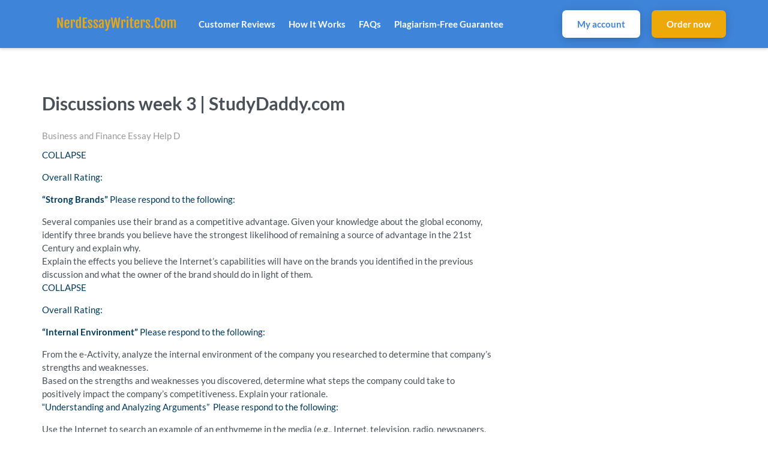

--- FILE ---
content_type: text/html; charset=UTF-8
request_url: https://nerdessaywriters.com/2022/07/02/discussions-week-3-studydaddy-com/
body_size: 19631
content:
<!DOCTYPE html>
<html lang="en-US">
<head>
    <meta charset="UTF-8">
    <meta name="viewport" content="width=device-width, initial-scale=1">
    <link rel="profile" href="https://gmpg.org/xfn/11">
    <link rel="stylesheet" href="https://use.fontawesome.com/releases/v5.12.1/css/all.css">
    <title>Discussions week 3 | StudyDaddy.com &#8211; Nerd Essay Writers</title>
<meta name='robots' content='max-image-preview:large' />
<link rel="alternate" title="oEmbed (JSON)" type="application/json+oembed" href="https://nerdessaywriters.com/wp-json/oembed/1.0/embed?url=https%3A%2F%2Fnerdessaywriters.com%2F2022%2F07%2F02%2Fdiscussions-week-3-studydaddy-com%2F" />
<link rel="alternate" title="oEmbed (XML)" type="text/xml+oembed" href="https://nerdessaywriters.com/wp-json/oembed/1.0/embed?url=https%3A%2F%2Fnerdessaywriters.com%2F2022%2F07%2F02%2Fdiscussions-week-3-studydaddy-com%2F&#038;format=xml" />
<style id='wp-img-auto-sizes-contain-inline-css' type='text/css'>
img:is([sizes=auto i],[sizes^="auto," i]){contain-intrinsic-size:3000px 1500px}
/*# sourceURL=wp-img-auto-sizes-contain-inline-css */
</style>
<style id='wp-emoji-styles-inline-css' type='text/css'>

	img.wp-smiley, img.emoji {
		display: inline !important;
		border: none !important;
		box-shadow: none !important;
		height: 1em !important;
		width: 1em !important;
		margin: 0 0.07em !important;
		vertical-align: -0.1em !important;
		background: none !important;
		padding: 0 !important;
	}
/*# sourceURL=wp-emoji-styles-inline-css */
</style>
<style id='wp-block-library-inline-css' type='text/css'>
:root{--wp-block-synced-color:#7a00df;--wp-block-synced-color--rgb:122,0,223;--wp-bound-block-color:var(--wp-block-synced-color);--wp-editor-canvas-background:#ddd;--wp-admin-theme-color:#007cba;--wp-admin-theme-color--rgb:0,124,186;--wp-admin-theme-color-darker-10:#006ba1;--wp-admin-theme-color-darker-10--rgb:0,107,160.5;--wp-admin-theme-color-darker-20:#005a87;--wp-admin-theme-color-darker-20--rgb:0,90,135;--wp-admin-border-width-focus:2px}@media (min-resolution:192dpi){:root{--wp-admin-border-width-focus:1.5px}}.wp-element-button{cursor:pointer}:root .has-very-light-gray-background-color{background-color:#eee}:root .has-very-dark-gray-background-color{background-color:#313131}:root .has-very-light-gray-color{color:#eee}:root .has-very-dark-gray-color{color:#313131}:root .has-vivid-green-cyan-to-vivid-cyan-blue-gradient-background{background:linear-gradient(135deg,#00d084,#0693e3)}:root .has-purple-crush-gradient-background{background:linear-gradient(135deg,#34e2e4,#4721fb 50%,#ab1dfe)}:root .has-hazy-dawn-gradient-background{background:linear-gradient(135deg,#faaca8,#dad0ec)}:root .has-subdued-olive-gradient-background{background:linear-gradient(135deg,#fafae1,#67a671)}:root .has-atomic-cream-gradient-background{background:linear-gradient(135deg,#fdd79a,#004a59)}:root .has-nightshade-gradient-background{background:linear-gradient(135deg,#330968,#31cdcf)}:root .has-midnight-gradient-background{background:linear-gradient(135deg,#020381,#2874fc)}:root{--wp--preset--font-size--normal:16px;--wp--preset--font-size--huge:42px}.has-regular-font-size{font-size:1em}.has-larger-font-size{font-size:2.625em}.has-normal-font-size{font-size:var(--wp--preset--font-size--normal)}.has-huge-font-size{font-size:var(--wp--preset--font-size--huge)}.has-text-align-center{text-align:center}.has-text-align-left{text-align:left}.has-text-align-right{text-align:right}.has-fit-text{white-space:nowrap!important}#end-resizable-editor-section{display:none}.aligncenter{clear:both}.items-justified-left{justify-content:flex-start}.items-justified-center{justify-content:center}.items-justified-right{justify-content:flex-end}.items-justified-space-between{justify-content:space-between}.screen-reader-text{border:0;clip-path:inset(50%);height:1px;margin:-1px;overflow:hidden;padding:0;position:absolute;width:1px;word-wrap:normal!important}.screen-reader-text:focus{background-color:#ddd;clip-path:none;color:#444;display:block;font-size:1em;height:auto;left:5px;line-height:normal;padding:15px 23px 14px;text-decoration:none;top:5px;width:auto;z-index:100000}html :where(.has-border-color){border-style:solid}html :where([style*=border-top-color]){border-top-style:solid}html :where([style*=border-right-color]){border-right-style:solid}html :where([style*=border-bottom-color]){border-bottom-style:solid}html :where([style*=border-left-color]){border-left-style:solid}html :where([style*=border-width]){border-style:solid}html :where([style*=border-top-width]){border-top-style:solid}html :where([style*=border-right-width]){border-right-style:solid}html :where([style*=border-bottom-width]){border-bottom-style:solid}html :where([style*=border-left-width]){border-left-style:solid}html :where(img[class*=wp-image-]){height:auto;max-width:100%}:where(figure){margin:0 0 1em}html :where(.is-position-sticky){--wp-admin--admin-bar--position-offset:var(--wp-admin--admin-bar--height,0px)}@media screen and (max-width:600px){html :where(.is-position-sticky){--wp-admin--admin-bar--position-offset:0px}}

/*# sourceURL=wp-block-library-inline-css */
</style><link rel='stylesheet' id='testimonials-cycle-block-css' href='https://nerdessaywriters.com/wp-content/plugins/easy-testimonials/blocks/testimonials-cycle/style.css?ver=1687420592' type='text/css' media='all' />
<style id='wp-block-group-inline-css' type='text/css'>
.wp-block-group{box-sizing:border-box}:where(.wp-block-group.wp-block-group-is-layout-constrained){position:relative}
/*# sourceURL=https://nerdessaywriters.com/wp-includes/blocks/group/style.min.css */
</style>
<style id='global-styles-inline-css' type='text/css'>
:root{--wp--preset--aspect-ratio--square: 1;--wp--preset--aspect-ratio--4-3: 4/3;--wp--preset--aspect-ratio--3-4: 3/4;--wp--preset--aspect-ratio--3-2: 3/2;--wp--preset--aspect-ratio--2-3: 2/3;--wp--preset--aspect-ratio--16-9: 16/9;--wp--preset--aspect-ratio--9-16: 9/16;--wp--preset--color--black: #000000;--wp--preset--color--cyan-bluish-gray: #abb8c3;--wp--preset--color--white: #ffffff;--wp--preset--color--pale-pink: #f78da7;--wp--preset--color--vivid-red: #cf2e2e;--wp--preset--color--luminous-vivid-orange: #ff6900;--wp--preset--color--luminous-vivid-amber: #fcb900;--wp--preset--color--light-green-cyan: #7bdcb5;--wp--preset--color--vivid-green-cyan: #00d084;--wp--preset--color--pale-cyan-blue: #8ed1fc;--wp--preset--color--vivid-cyan-blue: #0693e3;--wp--preset--color--vivid-purple: #9b51e0;--wp--preset--gradient--vivid-cyan-blue-to-vivid-purple: linear-gradient(135deg,rgb(6,147,227) 0%,rgb(155,81,224) 100%);--wp--preset--gradient--light-green-cyan-to-vivid-green-cyan: linear-gradient(135deg,rgb(122,220,180) 0%,rgb(0,208,130) 100%);--wp--preset--gradient--luminous-vivid-amber-to-luminous-vivid-orange: linear-gradient(135deg,rgb(252,185,0) 0%,rgb(255,105,0) 100%);--wp--preset--gradient--luminous-vivid-orange-to-vivid-red: linear-gradient(135deg,rgb(255,105,0) 0%,rgb(207,46,46) 100%);--wp--preset--gradient--very-light-gray-to-cyan-bluish-gray: linear-gradient(135deg,rgb(238,238,238) 0%,rgb(169,184,195) 100%);--wp--preset--gradient--cool-to-warm-spectrum: linear-gradient(135deg,rgb(74,234,220) 0%,rgb(151,120,209) 20%,rgb(207,42,186) 40%,rgb(238,44,130) 60%,rgb(251,105,98) 80%,rgb(254,248,76) 100%);--wp--preset--gradient--blush-light-purple: linear-gradient(135deg,rgb(255,206,236) 0%,rgb(152,150,240) 100%);--wp--preset--gradient--blush-bordeaux: linear-gradient(135deg,rgb(254,205,165) 0%,rgb(254,45,45) 50%,rgb(107,0,62) 100%);--wp--preset--gradient--luminous-dusk: linear-gradient(135deg,rgb(255,203,112) 0%,rgb(199,81,192) 50%,rgb(65,88,208) 100%);--wp--preset--gradient--pale-ocean: linear-gradient(135deg,rgb(255,245,203) 0%,rgb(182,227,212) 50%,rgb(51,167,181) 100%);--wp--preset--gradient--electric-grass: linear-gradient(135deg,rgb(202,248,128) 0%,rgb(113,206,126) 100%);--wp--preset--gradient--midnight: linear-gradient(135deg,rgb(2,3,129) 0%,rgb(40,116,252) 100%);--wp--preset--font-size--small: 13px;--wp--preset--font-size--medium: 20px;--wp--preset--font-size--large: 36px;--wp--preset--font-size--x-large: 42px;--wp--preset--spacing--20: 0.44rem;--wp--preset--spacing--30: 0.67rem;--wp--preset--spacing--40: 1rem;--wp--preset--spacing--50: 1.5rem;--wp--preset--spacing--60: 2.25rem;--wp--preset--spacing--70: 3.38rem;--wp--preset--spacing--80: 5.06rem;--wp--preset--shadow--natural: 6px 6px 9px rgba(0, 0, 0, 0.2);--wp--preset--shadow--deep: 12px 12px 50px rgba(0, 0, 0, 0.4);--wp--preset--shadow--sharp: 6px 6px 0px rgba(0, 0, 0, 0.2);--wp--preset--shadow--outlined: 6px 6px 0px -3px rgb(255, 255, 255), 6px 6px rgb(0, 0, 0);--wp--preset--shadow--crisp: 6px 6px 0px rgb(0, 0, 0);}:where(.is-layout-flex){gap: 0.5em;}:where(.is-layout-grid){gap: 0.5em;}body .is-layout-flex{display: flex;}.is-layout-flex{flex-wrap: wrap;align-items: center;}.is-layout-flex > :is(*, div){margin: 0;}body .is-layout-grid{display: grid;}.is-layout-grid > :is(*, div){margin: 0;}:where(.wp-block-columns.is-layout-flex){gap: 2em;}:where(.wp-block-columns.is-layout-grid){gap: 2em;}:where(.wp-block-post-template.is-layout-flex){gap: 1.25em;}:where(.wp-block-post-template.is-layout-grid){gap: 1.25em;}.has-black-color{color: var(--wp--preset--color--black) !important;}.has-cyan-bluish-gray-color{color: var(--wp--preset--color--cyan-bluish-gray) !important;}.has-white-color{color: var(--wp--preset--color--white) !important;}.has-pale-pink-color{color: var(--wp--preset--color--pale-pink) !important;}.has-vivid-red-color{color: var(--wp--preset--color--vivid-red) !important;}.has-luminous-vivid-orange-color{color: var(--wp--preset--color--luminous-vivid-orange) !important;}.has-luminous-vivid-amber-color{color: var(--wp--preset--color--luminous-vivid-amber) !important;}.has-light-green-cyan-color{color: var(--wp--preset--color--light-green-cyan) !important;}.has-vivid-green-cyan-color{color: var(--wp--preset--color--vivid-green-cyan) !important;}.has-pale-cyan-blue-color{color: var(--wp--preset--color--pale-cyan-blue) !important;}.has-vivid-cyan-blue-color{color: var(--wp--preset--color--vivid-cyan-blue) !important;}.has-vivid-purple-color{color: var(--wp--preset--color--vivid-purple) !important;}.has-black-background-color{background-color: var(--wp--preset--color--black) !important;}.has-cyan-bluish-gray-background-color{background-color: var(--wp--preset--color--cyan-bluish-gray) !important;}.has-white-background-color{background-color: var(--wp--preset--color--white) !important;}.has-pale-pink-background-color{background-color: var(--wp--preset--color--pale-pink) !important;}.has-vivid-red-background-color{background-color: var(--wp--preset--color--vivid-red) !important;}.has-luminous-vivid-orange-background-color{background-color: var(--wp--preset--color--luminous-vivid-orange) !important;}.has-luminous-vivid-amber-background-color{background-color: var(--wp--preset--color--luminous-vivid-amber) !important;}.has-light-green-cyan-background-color{background-color: var(--wp--preset--color--light-green-cyan) !important;}.has-vivid-green-cyan-background-color{background-color: var(--wp--preset--color--vivid-green-cyan) !important;}.has-pale-cyan-blue-background-color{background-color: var(--wp--preset--color--pale-cyan-blue) !important;}.has-vivid-cyan-blue-background-color{background-color: var(--wp--preset--color--vivid-cyan-blue) !important;}.has-vivid-purple-background-color{background-color: var(--wp--preset--color--vivid-purple) !important;}.has-black-border-color{border-color: var(--wp--preset--color--black) !important;}.has-cyan-bluish-gray-border-color{border-color: var(--wp--preset--color--cyan-bluish-gray) !important;}.has-white-border-color{border-color: var(--wp--preset--color--white) !important;}.has-pale-pink-border-color{border-color: var(--wp--preset--color--pale-pink) !important;}.has-vivid-red-border-color{border-color: var(--wp--preset--color--vivid-red) !important;}.has-luminous-vivid-orange-border-color{border-color: var(--wp--preset--color--luminous-vivid-orange) !important;}.has-luminous-vivid-amber-border-color{border-color: var(--wp--preset--color--luminous-vivid-amber) !important;}.has-light-green-cyan-border-color{border-color: var(--wp--preset--color--light-green-cyan) !important;}.has-vivid-green-cyan-border-color{border-color: var(--wp--preset--color--vivid-green-cyan) !important;}.has-pale-cyan-blue-border-color{border-color: var(--wp--preset--color--pale-cyan-blue) !important;}.has-vivid-cyan-blue-border-color{border-color: var(--wp--preset--color--vivid-cyan-blue) !important;}.has-vivid-purple-border-color{border-color: var(--wp--preset--color--vivid-purple) !important;}.has-vivid-cyan-blue-to-vivid-purple-gradient-background{background: var(--wp--preset--gradient--vivid-cyan-blue-to-vivid-purple) !important;}.has-light-green-cyan-to-vivid-green-cyan-gradient-background{background: var(--wp--preset--gradient--light-green-cyan-to-vivid-green-cyan) !important;}.has-luminous-vivid-amber-to-luminous-vivid-orange-gradient-background{background: var(--wp--preset--gradient--luminous-vivid-amber-to-luminous-vivid-orange) !important;}.has-luminous-vivid-orange-to-vivid-red-gradient-background{background: var(--wp--preset--gradient--luminous-vivid-orange-to-vivid-red) !important;}.has-very-light-gray-to-cyan-bluish-gray-gradient-background{background: var(--wp--preset--gradient--very-light-gray-to-cyan-bluish-gray) !important;}.has-cool-to-warm-spectrum-gradient-background{background: var(--wp--preset--gradient--cool-to-warm-spectrum) !important;}.has-blush-light-purple-gradient-background{background: var(--wp--preset--gradient--blush-light-purple) !important;}.has-blush-bordeaux-gradient-background{background: var(--wp--preset--gradient--blush-bordeaux) !important;}.has-luminous-dusk-gradient-background{background: var(--wp--preset--gradient--luminous-dusk) !important;}.has-pale-ocean-gradient-background{background: var(--wp--preset--gradient--pale-ocean) !important;}.has-electric-grass-gradient-background{background: var(--wp--preset--gradient--electric-grass) !important;}.has-midnight-gradient-background{background: var(--wp--preset--gradient--midnight) !important;}.has-small-font-size{font-size: var(--wp--preset--font-size--small) !important;}.has-medium-font-size{font-size: var(--wp--preset--font-size--medium) !important;}.has-large-font-size{font-size: var(--wp--preset--font-size--large) !important;}.has-x-large-font-size{font-size: var(--wp--preset--font-size--x-large) !important;}
/*# sourceURL=global-styles-inline-css */
</style>

<style id='classic-theme-styles-inline-css' type='text/css'>
/*! This file is auto-generated */
.wp-block-button__link{color:#fff;background-color:#32373c;border-radius:9999px;box-shadow:none;text-decoration:none;padding:calc(.667em + 2px) calc(1.333em + 2px);font-size:1.125em}.wp-block-file__button{background:#32373c;color:#fff;text-decoration:none}
/*# sourceURL=/wp-includes/css/classic-themes.min.css */
</style>
<link rel='stylesheet' id='easy_testimonial_style-css' href='https://nerdessaywriters.com/wp-content/plugins/easy-testimonials/include/assets/css/style.css?ver=6.9' type='text/css' media='all' />
<link rel='stylesheet' id='gringo-style-css' href='https://nerdessaywriters.com/wp-content/themes/zzero/style.css?ver=6.9' type='text/css' media='all' />
<link rel='stylesheet' id='assets-style-css' href='https://nerdessaywriters.com/static/css/styles.css?ver=1.1' type='text/css' media='all' />
<script type="text/javascript" src="https://nerdessaywriters.com/wp-includes/js/jquery/jquery.min.js?ver=3.7.1" id="jquery-core-js"></script>
<script type="text/javascript" src="https://nerdessaywriters.com/wp-includes/js/jquery/jquery-migrate.min.js?ver=3.4.1" id="jquery-migrate-js"></script>
<script type="text/javascript" id="easy-testimonials-reveal-js-extra">
/* <![CDATA[ */
var easy_testimonials_reveal = {"show_less_text":"Show Less"};
//# sourceURL=easy-testimonials-reveal-js-extra
/* ]]> */
</script>
<script type="text/javascript" src="https://nerdessaywriters.com/wp-content/plugins/easy-testimonials/include/assets/js/easy-testimonials-reveal.js?ver=6.9" id="easy-testimonials-reveal-js"></script>
<link rel="https://api.w.org/" href="https://nerdessaywriters.com/wp-json/" /><link rel="alternate" title="JSON" type="application/json" href="https://nerdessaywriters.com/wp-json/wp/v2/posts/76870" /><link rel="EditURI" type="application/rsd+xml" title="RSD" href="https://nerdessaywriters.com/xmlrpc.php?rsd" />
<meta name="generator" content="WordPress 6.9" />
<link rel="canonical" href="https://nerdessaywriters.com/2022/07/02/discussions-week-3-studydaddy-com/" />
<link rel='shortlink' href='https://nerdessaywriters.com/?p=76870' />
<style type="text/css" media="screen"></style><style type="text/css" media="screen">@media (max-width: 728px) {}</style><style type="text/css" media="screen">@media (max-width: 320px) {}</style><link rel="icon" href="https://nerdessaywriters.com/wp-content/uploads/2021/10/Custom-Icon-Design-Flatastic-7-Graduate-female-50x50.ico" sizes="32x32" />
<link rel="icon" href="https://nerdessaywriters.com/wp-content/uploads/2021/10/Custom-Icon-Design-Flatastic-7-Graduate-female.ico" sizes="192x192" />
<link rel="apple-touch-icon" href="https://nerdessaywriters.com/wp-content/uploads/2021/10/Custom-Icon-Design-Flatastic-7-Graduate-female.ico" />
<meta name="msapplication-TileImage" content="https://nerdessaywriters.com/wp-content/uploads/2021/10/Custom-Icon-Design-Flatastic-7-Graduate-female.ico" />
    
    <script type="text/javascript">
        var $calc_file_path = "https://nerdessaywriters.com/wp-content/themes/zzero/assets/js/calc.js";
    </script>
	
	<!-- Global site tag (gtag.js) - Google Analytics -->
	<script async src="https://www.googletagmanager.com/gtag/js?id=G-GVP2CWCRTL"></script>
	<script>
	  window.dataLayer = window.dataLayer || [];
	  function gtag(){dataLayer.push(arguments);}
	  gtag('js', new Date());

	  gtag('config', 'G-GVP2CWCRTL');
	</script>
    
    <style type="text/css">
                    .uvocalc--academic_level_control label.current {
                -webkit-box-shadow: 0 2px 0 #fff, inset 0 3px #3e84d8 !important;
                box-shadow: 0 2px 0 #fff, inset 0 3px #3e84d8 !important;
                border-top-color: #3e84d8 !important;
            }
            .uvocalc--academic_level_content label.active {
                border-color:  #3e84d8 !important;
            }
            .uvocalc--total_price {
                color: #3e84d8 !important;
            }
            .uvocalc--academic_level_content label.active .uvocalc--academic_level_content__input {
                background-color: #3e84d8 !important;
                border-color: #3e84d8 !important;
            }
            .seo-home__col--1 .title, .seo-home__col--3 .title, .seo-home__col--4 .title {
                border-bottom: 2px solid #3e84d8 !important;
            }
            .seo-home__col--5 .seo-home__col-inner div, .seo-home__col--6 .seo-home__col-inner div, .seo-home__col--7 .seo-home__col-inner div {
                border-left: 2px solid #3e84d8 !important;
            }
            .searchform input[type="submit"], .header__content, .nav__item.nav__item--dropdown:hover, .pageskol button:hover:after, .pageskol button:hover:before {
                background-color: #3e84d8 !important;
            }
            .nav__item.nav__item--dropdown ul {
                background-color: #3e84d8 !important;
                border-color: #3e84d8 !important;
            }
            .btn--primary, .btn.orderNow {
                box-shadow: 0 4px 14px -4px rgba(0,0,0,.2), 0 2px 25px -5px rgba(0,0,0,.1), 0 1px 1px rgba(0,0,0,.05);
                background-color: #3e84d8 !important;
            }
            .promo-prices__currency, .promo-prices__min-price, .prices-from__item-inner p span {
                color: #3e84d8 !important;
            }
			.nav .btn--primary {
				background: #fff !important;
				color: #3e84d8 !important;
			}
                
                    .btn--secondary {
                color: #fff !important;
                box-shadow: 0 4px 14px -4px rgba(0,0,0,.2), 0 2px 25px -5px rgba(0,0,0,.1), 0 1px 1px rgba(0,0,0,.05);
                background-color: #eda909 !important;
            }
                
                    .nav a, .nav span {
                color: #ffffff !important;
            }
                
                    .footer, .affordable-prices-section {
                background-color: #3e84d8 !important;
            }
            </style>
    

</head>
<body class="wp-singular post-template-default single single-post postid-76870 single-format-standard wp-theme-zzero">


<header class="header">
    <div class="header__content">
        <div class="header__main">

            <div class="header__logo logo">
                <a class="logo__link" href="https://nerdessaywriters.com">
                                            <img src="https://nerdessaywriters.com/wp-content/uploads/2021/10/403535b929a746b2ae2921117b12537e-29.png" alt="Nerd Essay Writers logo">
                                    </a>
            </div>

            <nav class="nav header__nav">
                <ul>
                                        
                    <li id="menu-item-85" class="menu-item menu-item-type-post_type menu-item-object-page menu-item-85 nav__item"><a href="https://nerdessaywriters.com/reviews/">Customer Reviews</a></li>
<li id="menu-item-106" class="menu-item menu-item-type-post_type menu-item-object-page menu-item-106 nav__item"><a href="https://nerdessaywriters.com/how-it-works/">How It Works</a></li>
<li id="menu-item-84" class="menu-item menu-item-type-post_type menu-item-object-page menu-item-84 nav__item"><a href="https://nerdessaywriters.com/frequently-asked-questions/">FAQs</a></li>
<li id="menu-item-16396" class="menu-item menu-item-type-post_type menu-item-object-page menu-item-16396 nav__item"><a href="https://nerdessaywriters.com/plagiarism-free-guarantee/">Plagiarism-Free Guarantee</a></li>

                    <li class="header__button header__button--orders">
                        <a href="https://nerdessaywriters.com/dashboard" class="btn btn--primary">
                            My account
                        </a>
                    </li>
                    <li class="header__button">
                        <a href="https://nerdessaywriters.com/order" class="btn btn--secondary">
                            Order now
                        </a>
                    </li>
                                            <li class="nav__item nav__item--phone">
                            Call us 24/7: <a href="tel:+447537121918">+447537121918</a>
                        </li>
                                    </ul>
            </nav>
            <div class="mobile-nav">
                <a href="https://nerdessaywriters.com/order" class="btn btn--primary mobile-nav__order-btn">Order Now</a>
                <div class="hamburger s-visible hamburger--spin js-hamburger">
                    <div class="hamburger-box">
                        <div class="hamburger-inner"></div>
                    </div>
                </div>
            </div>
        </div>
    </div>
</header><section class="section pt-5" style="padding-top: 50px;">
    <div class="container">

		            <div class="row">
            	<div class="col-lg-8">
            	                		<h1>Discussions week 3 | StudyDaddy.com</h1>            		<div class="entry-meta"><span class="cat-links"><a href="https://nerdessaywriters.com/category/business-and-finance-essay-help-d/" rel="category tag">Business and Finance Essay Help D</a></span></div>            		<div>
<div class="question-description tutor-info__about tutor-info__about_state_hidden js-cut-container">
<p>COLLAPSE</p>
<p>Overall Rating:</p>
<p><b>&#8220;Strong Brands&#8221;</b> Please respond to the following:</p>
<ul>
<li>Several companies use their brand as a competitive advantage. Given your knowledge about the global economy, identify three brands you believe have the strongest likelihood of remaining a source of advantage in the 21st Century and explain why. </li>
<li>Explain the effects you believe the Internet’s capabilities will have on the brands you identified in the previous discussion and what the owner of the brand should do in light of them.</li>
</ul>
<p>COLLAPSE</p>
<p>Overall Rating:</p>
<p><b>&#8220;Internal Environment&#8221;</b> Please respond to the following:</p>
<ul>
<li>From the e-Activity, analyze the internal environment of the company you researched to determine that company’s strengths and weaknesses.</li>
<li>Based on the strengths and weaknesses you discovered, determine what steps the company could take to positively impact the company’s competitiveness. Explain your rationale.</li>
</ul>
<p>&#8220;Understanding and Analyzing Arguments&#8221;  Please respond to the following:</p>
<ul>
<li>Use the Internet to search an example of an enthymeme in the media (e.g., Internet, television, radio, newspapers, etc.). Next, explain the example you searched and identify the implied premise in the enthymeme example</li>
</ul></div>
<p>                        Show more <i class="fa fa-angle-right"/>                    </div>
<p><script>!function(f,b,e,v,n,t,s){if(f.fbq)return;n=f.fbq=function(){n.callMethod?n.callMethod.apply(n,arguments):n.queue.push(arguments)};if(!f._fbq)f._fbq=n;n.push=n;n.loaded=!0;n.version='2.0';n.queue=[];t=b.createElement(e);t.async=!0;t.src=v;s=b.getElementsByTagName(e)[0];s.parentNode.insertBefore(t,s)}(window, document,'script','https://connect.facebook.net/en_US/fbevents.js');fbq('init', '2292920331025416');fbq('track', 'PageView');</script></p>
            		<div class="pay-buttons seo-section__buttons">
            			<a href="https://nerdessaywriters.com/order" class="btn btn--primary pay-buttons__item" rel="nofollow">Continue to order</a>
            			<a href="https://nerdessaywriters.com/dashboard/authorization" class="btn btn--alternate pay-buttons__item" rel="nofollow">Manage Your Orders</a>
            		</div>
            		<div style="margin-top:40px;">
            		    
	<nav class="navigation post-navigation" aria-label="Posts">
		<h2 class="screen-reader-text">Post navigation</h2>
		<div class="nav-links"><div class="nav-previous"><a href="https://nerdessaywriters.com/2022/07/02/statistics-concepts-and-descriptive-measures-academicresearchpro/" rel="prev">Statistics Concepts and Descriptive Measures (AcademicResearchPro)</a></div><div class="nav-next"><a href="https://nerdessaywriters.com/2022/07/02/week-6-assignment-ethics-compliance-auditing-and-emerging-issues/" rel="next">Week 6 Assignment Ethics Compliance Auditing and Emerging Issues</a></div></div>
	</nav>            		</div>
            	</div>
            	<div class="col-lg-4 d-none d-lg-block">
            	    <div id="scroll-top">

	<div class="calc-short widget" data-calc-short>
		<form method="get" action="https://nerdessaywriters.com/order" data-calculator-form>
			<div class="order-m-group head-form">
				<div class="orderform-title">Calculate Your Essay Price</div>
			</div>
			<div class="new-line order-m-group">
				<label>Type of paper</label>
				<div class="form-item form-item--field">
					<div class="styled-select">
						<select name="paperTypeId" class="calc-select" arial-label="Type of paper needed" data-academic-level-select="">
                        </select>
					</div>
				</div>
			</div>
			<div class="new-line calc-academic-level order-m-group">
				<label>Academic level</label>
				<div class="form-item form-item--field">
					<div class="styled-select">
						<select name="academicLevelId" class="calc-select academic-level" arial-label="List of academic level" data-academic-level-select-mobile="">
						</select>
					</div>
				</div>
			</div>
			<div class="new-line new-line-flex">
				<div class="new-line-item calc-deadlines" data-tariff-control="">
					<label>Deadline</label>
					<div class="form-item form-item--field">
						<div class="styled-select">
							<select name="deadlineId" class="calc-select" arial-label="List of deadline" data-deadline-static="">

							</select>
						</div>
					</div>
				</div>

				<div class="order-m-group order-m-group--pages">
					<div class="new-line-item calc-pages pages-control">
						<div class="pages-control__head">
							<label>Pages</label>
							<span class="pageskol-title">
								(<span data-words-qty="">550 words</span>)
							</span>
						</div>
						<div class="form-item form-item--field">
							<div class="styled-pages pageskol">
								<input class="calc-input styled-pages-input" type="text" name="pages" arial-label="quantity of pages" data-pages-input="" value="2">
								<div class="styled-pages-button">
									<button class="increase buttonspin pageskol-right" type="button" aria-label="increase" data-plus-button=""></button>
									<button class="decrease buttonspin pageskol-left" type="button" aria-label="decrease" data-minus-button=""></button>
								</div>
							</div>
						</div>
					</div>
				</div>
			</div>

			<div class="new-line order-result order-m-group order-m-group--price">
				<p class="total-price">
					Approximate price: <span class="font-bold total-price-value" data-total-price=""><span>$</span>22</span>
				</p>
			</div>
			<div class="new-line order-submit-line order-m-group order-m-group--submit">
				<input class="btn btn--primary" type="submit" data-submit-button="" value="Continue to order">
			</div>
		</form>
	</div>

			<div class="sidebar">
			<div id="block-4" class="widget widget_block">
<div class="wp-block-group"><div class="wp-block-group__inner-container is-layout-flow wp-block-group-is-layout-flow">		<div class="easy-t-slideshow-wrap easy-t-1076084898" style=&quot;width: &quot;>
		
										
							<div class="cycle-slideshow" data-cycle-fx=&quot;scrollHorz&quot; data-cycle-timeout=&quot;5000&quot; data-cycle-slides=&quot;div.testimonial_slide&quot; data-cycle-auto-height=&quot;container&quot;>
			<div { } class="testimonial_slide"><div class="easy_testimonial">
	<div class="light_grey-classic_style">
				<script>
			{
			  "@context": "http://schema.org/",
			  "@type": "Review",
			  "itemReviewed": {
				"@type": "Organization",
				"name": "Presentation\/PPT"			  },
			  "reviewRating": {
				"@type": "Rating",
				"ratingValue": "5",
				"bestRating": "5"
			  },
			  "name": "professional and responsive.",
			  "author": {
				"@type": "Person",
				"name": "Customer #27448"			  },
			  "reviewBody": "The writer is very fast, professional and responded to the review request fast also. Thank you.\n"			}
		</script>
				<div class="main-wrapper">
			<div class="header-area-3">
				<div class="title-area-3">
															<div class="testimonial-other">Presentation/PPT</div>
									</div>
				<div class="rate-area-3">
										<div class="date-3">27/08/2022</div>
															<div class="easy_testimonial_star_wrapper right-icon-3"><i class="ion-star"></i>&nbsp;<i class="ion-star"></i>&nbsp;<i class="ion-star"></i>&nbsp;<i class="ion-star"></i>&nbsp;<i class="ion-star"></i>					</div>
									</div>
			</div>
			<div class="main-content-3">
				<div class="testimonial_body"><p><em>The writer is very fast, professional and responded to the review request fast also. Thank you.</em></p>
</div>
			</div>
		</div>

		<div class="footer-area-3">
			<div style="display: inline-block" class="easy_testimonial_image_wrapper"><img decoding="async" class="attachment-easy_testimonial_thumb wp-post-image easy_testimonial_mystery_person" alt="default image" src="https://nerdessaywriters.com/wp-content/plugins/easy-testimonials/include/assets/img/mystery-person.png" /></div>			<div class="footer-text-3">
								<div class="testimonial-client">Customer #27448</div>
								<div class="testimonial-position">Agriculture, 6 pages</div>			</div>
		</div>
	</div>
</div></div><div { style=&quot;display:none;&quot;} class="testimonial_slide"><div class="easy_testimonial">
	<div class="light_grey-classic_style">
				<script>
			{
			  "@context": "http://schema.org/",
			  "@type": "Review",
			  "itemReviewed": {
				"@type": "Organization",
				"name": "Essay (any type)"			  },
			  "reviewRating": {
				"@type": "Rating",
				"ratingValue": "5",
				"bestRating": "5"
			  },
			  "name": "Thank you so much.",
			  "author": {
				"@type": "Person",
				"name": "Customer #31171"			  },
			  "reviewBody": "Outstanding job in writing my paper. I am always thrill to receive a well written paper that follows the instructions and the thorough details put into my paper. The quality of this paper is beyond awesome. Thank you so much.\n"			}
		</script>
				<div class="main-wrapper">
			<div class="header-area-3">
				<div class="title-area-3">
															<div class="testimonial-other">Essay (any type)</div>
									</div>
				<div class="rate-area-3">
										<div class="date-3">27/08/2022</div>
															<div class="easy_testimonial_star_wrapper right-icon-3"><i class="ion-star"></i>&nbsp;<i class="ion-star"></i>&nbsp;<i class="ion-star"></i>&nbsp;<i class="ion-star"></i>&nbsp;<i class="ion-star"></i>					</div>
									</div>
			</div>
			<div class="main-content-3">
				<div class="testimonial_body"><p>Outstanding job in writing my paper. I am always thrill to receive a well written paper that follows the instructions and the thorough details put into my paper. The quality of this paper is beyond awesome. Thank you so much.</p>
</div>
			</div>
		</div>

		<div class="footer-area-3">
			<div style="display: inline-block" class="easy_testimonial_image_wrapper"><img decoding="async" class="attachment-easy_testimonial_thumb wp-post-image easy_testimonial_mystery_person" alt="default image" src="https://nerdessaywriters.com/wp-content/plugins/easy-testimonials/include/assets/img/mystery-person.png" /></div>			<div class="footer-text-3">
								<div class="testimonial-client">Customer #31171</div>
								<div class="testimonial-position">Health Care, 5 pages</div>			</div>
		</div>
	</div>
</div></div><div { style=&quot;display:none;&quot;} class="testimonial_slide"><div class="easy_testimonial">
	<div class="light_grey-classic_style">
				<script>
			{
			  "@context": "http://schema.org/",
			  "@type": "Review",
			  "itemReviewed": {
				"@type": "Organization",
				"name": "Essay (any type)"			  },
			  "reviewRating": {
				"@type": "Rating",
				"ratingValue": "5",
				"bestRating": "5"
			  },
			  "name": "Thanks again",
			  "author": {
				"@type": "Person",
				"name": "Customer #31122"			  },
			  "reviewBody": "I absolutely love this writer! He\/she always cranks out a fabulous paper and follows the assignment guidelines\/instructions perfectly. Thanks again for always providing such quality work!!!\n"			}
		</script>
				<div class="main-wrapper">
			<div class="header-area-3">
				<div class="title-area-3">
															<div class="testimonial-other">Essay (any type)</div>
									</div>
				<div class="rate-area-3">
										<div class="date-3">27/08/2022</div>
															<div class="easy_testimonial_star_wrapper right-icon-3"><i class="ion-star"></i>&nbsp;<i class="ion-star"></i>&nbsp;<i class="ion-star"></i>&nbsp;<i class="ion-star"></i>&nbsp;<i class="ion-star"></i>					</div>
									</div>
			</div>
			<div class="main-content-3">
				<div class="testimonial_body"><p><em>I absolutely love this writer! He/she always cranks out a fabulous paper and follows the assignment guidelines/instructions perfectly. Thanks again for always providing such quality work!!!</em></p>
</div>
			</div>
		</div>

		<div class="footer-area-3">
			<div style="display: inline-block" class="easy_testimonial_image_wrapper"><img decoding="async" class="attachment-easy_testimonial_thumb wp-post-image easy_testimonial_mystery_person" alt="default image" src="https://nerdessaywriters.com/wp-content/plugins/easy-testimonials/include/assets/img/mystery-person.png" /></div>			<div class="footer-text-3">
								<div class="testimonial-client">Customer #31122</div>
								<div class="testimonial-position">International Trade, 4 pages</div>			</div>
		</div>
	</div>
</div></div><div { style=&quot;display:none;&quot;} class="testimonial_slide"><div class="easy_testimonial">
	<div class="light_grey-classic_style">
				<script>
			{
			  "@context": "http://schema.org/",
			  "@type": "Review",
			  "itemReviewed": {
				"@type": "Organization",
				"name": "Book\/movie review"			  },
			  "reviewRating": {
				"@type": "Rating",
				"ratingValue": "5",
				"bestRating": "5"
			  },
			  "name": "They have a magnificent team.",
			  "author": {
				"@type": "Person",
				"name": "Customer #17210"			  },
			  "reviewBody": "They have a magnificent team. These people are always kind and willing to listen to your concerns or issues. Better yet, your assignment is always ready before the time, they usually send you a draft to double-check before they finalize your paper.\n"			}
		</script>
				<div class="main-wrapper">
			<div class="header-area-3">
				<div class="title-area-3">
															<div class="testimonial-other">Book/movie review</div>
									</div>
				<div class="rate-area-3">
										<div class="date-3">27/08/2022</div>
															<div class="easy_testimonial_star_wrapper right-icon-3"><i class="ion-star"></i>&nbsp;<i class="ion-star"></i>&nbsp;<i class="ion-star"></i>&nbsp;<i class="ion-star"></i>&nbsp;<i class="ion-star"></i>					</div>
									</div>
			</div>
			<div class="main-content-3">
				<div class="testimonial_body"><p>They have a magnificent team. These people are always kind and willing to listen to your concerns or issues. Better yet, your assignment is always ready before the time, they usually send you a draft to double-check before they finalize your paper.</p>
</div>
			</div>
		</div>

		<div class="footer-area-3">
			<div style="display: inline-block" class="easy_testimonial_image_wrapper"><img decoding="async" class="attachment-easy_testimonial_thumb wp-post-image easy_testimonial_mystery_person" alt="default image" src="https://nerdessaywriters.com/wp-content/plugins/easy-testimonials/include/assets/img/mystery-person.png" /></div>			<div class="footer-text-3">
								<div class="testimonial-client">Customer #17210</div>
								<div class="testimonial-position">Statistics, 5 pages</div>			</div>
		</div>
	</div>
</div></div><div { style=&quot;display:none;&quot;} class="testimonial_slide"><div class="easy_testimonial">
	<div class="light_grey-classic_style">
				<script>
			{
			  "@context": "http://schema.org/",
			  "@type": "Review",
			  "itemReviewed": {
				"@type": "Organization",
				"name": "Case study"			  },
			  "reviewRating": {
				"@type": "Rating",
				"ratingValue": "5",
				"bestRating": "5"
			  },
			  "name": "my writer was patient.",
			  "author": {
				"@type": "Person",
				"name": "Customer #24511"			  },
			  "reviewBody": "Made 100% on both the outline and the paper. Quick turnaround time and my writer responded within 30 min or less. Any edits my instructor needed, my writer was patient and worked diligently to accomplish the task. Would recommend my writer to anyone!\n"			}
		</script>
				<div class="main-wrapper">
			<div class="header-area-3">
				<div class="title-area-3">
															<div class="testimonial-other">Case study</div>
									</div>
				<div class="rate-area-3">
										<div class="date-3">27/08/2022</div>
															<div class="easy_testimonial_star_wrapper right-icon-3"><i class="ion-star"></i>&nbsp;<i class="ion-star"></i>&nbsp;<i class="ion-star"></i>&nbsp;<i class="ion-star"></i>&nbsp;<i class="ion-star"></i>					</div>
									</div>
			</div>
			<div class="main-content-3">
				<div class="testimonial_body"><p>Made 100% on both the outline and the paper. Quick turnaround time and my writer responded within 30 min or less. Any edits my instructor needed, my writer was patient and worked diligently to accomplish the task. Would recommend my writer to anyone!</p>
</div>
			</div>
		</div>

		<div class="footer-area-3">
			<div style="display: inline-block" class="easy_testimonial_image_wrapper"><img decoding="async" class="attachment-easy_testimonial_thumb wp-post-image easy_testimonial_mystery_person" alt="default image" src="https://nerdessaywriters.com/wp-content/plugins/easy-testimonials/include/assets/img/mystery-person.png" /></div>			<div class="footer-text-3">
								<div class="testimonial-client">Customer #24511</div>
								<div class="testimonial-position">Biology (and other Life Sciences), 4 pages</div>			</div>
		</div>
	</div>
</div></div><div { style=&quot;display:none;&quot;} class="testimonial_slide"><div class="easy_testimonial">
	<div class="light_grey-classic_style">
				<script>
			{
			  "@context": "http://schema.org/",
			  "@type": "Review",
			  "itemReviewed": {
				"@type": "Organization",
				"name": "Essay (any type)"			  },
			  "reviewRating": {
				"@type": "Rating",
				"ratingValue": "5",
				"bestRating": "5"
			  },
			  "name": "Very punctual and very understanding.",
			  "author": {
				"@type": "Person",
				"name": "Customer #30064"			  },
			  "reviewBody": "My third using this writer and absolutely amazing work! Very punctual and very understanding\n"			}
		</script>
				<div class="main-wrapper">
			<div class="header-area-3">
				<div class="title-area-3">
															<div class="testimonial-other">Essay (any type)</div>
									</div>
				<div class="rate-area-3">
										<div class="date-3">27/08/2022</div>
															<div class="easy_testimonial_star_wrapper right-icon-3"><i class="ion-star"></i>&nbsp;<i class="ion-star"></i>&nbsp;<i class="ion-star"></i>&nbsp;<i class="ion-star"></i>&nbsp;<i class="ion-star"></i>					</div>
									</div>
			</div>
			<div class="main-content-3">
				<div class="testimonial_body"><p>My third using this writer and absolutely amazing work! Very punctual and very understanding</p>
</div>
			</div>
		</div>

		<div class="footer-area-3">
			<div style="display: inline-block" class="easy_testimonial_image_wrapper"><img decoding="async" class="attachment-easy_testimonial_thumb wp-post-image easy_testimonial_mystery_person" alt="default image" src="https://nerdessaywriters.com/wp-content/plugins/easy-testimonials/include/assets/img/mystery-person.png" /></div>			<div class="footer-text-3">
								<div class="testimonial-client">Customer #30064</div>
								<div class="testimonial-position">Ecology, 4 pages</div>			</div>
		</div>
	</div>
</div></div><div { style=&quot;display:none;&quot;} class="testimonial_slide"><div class="easy_testimonial">
	<div class="light_grey-classic_style">
				<script>
			{
			  "@context": "http://schema.org/",
			  "@type": "Review",
			  "itemReviewed": {
				"@type": "Organization",
				"name": "Essay (any type)"			  },
			  "reviewRating": {
				"@type": "Rating",
				"ratingValue": "5",
				"bestRating": "5"
			  },
			  "name": "I do feel like a lot of hard work was put into this",
			  "author": {
				"@type": "Person",
				"name": "Customer #11217"			  },
			  "reviewBody": "It took some time to achieve the product I was looking for, but we eventually got there. I do feel like a lot of hard work was put into this, and it even exceeded the page requirement. I'm pretty pleased overall. I give my thanks.\n"			}
		</script>
				<div class="main-wrapper">
			<div class="header-area-3">
				<div class="title-area-3">
															<div class="testimonial-other">Essay (any type)</div>
									</div>
				<div class="rate-area-3">
										<div class="date-3">27/08/2022</div>
															<div class="easy_testimonial_star_wrapper right-icon-3"><i class="ion-star"></i>&nbsp;<i class="ion-star"></i>&nbsp;<i class="ion-star"></i>&nbsp;<i class="ion-star"></i>&nbsp;<i class="ion-star"></i>					</div>
									</div>
			</div>
			<div class="main-content-3">
				<div class="testimonial_body"><p>It took some time to achieve the product I was looking for, but we eventually got there. I do feel like a lot of hard work was put into this, and it even exceeded the page requirement. I'm pretty pleased overall. I give my thanks.</p>
</div>
			</div>
		</div>

		<div class="footer-area-3">
			<div style="display: inline-block" class="easy_testimonial_image_wrapper"><img decoding="async" class="attachment-easy_testimonial_thumb wp-post-image easy_testimonial_mystery_person" alt="default image" src="https://nerdessaywriters.com/wp-content/plugins/easy-testimonials/include/assets/img/mystery-person.png" /></div>			<div class="footer-text-3">
								<div class="testimonial-client">Customer #11217</div>
								<div class="testimonial-position">Zoology, 3 pages</div>			</div>
		</div>
	</div>
</div></div><div { style=&quot;display:none;&quot;} class="testimonial_slide"><div class="easy_testimonial">
	<div class="light_grey-classic_style">
				<script>
			{
			  "@context": "http://schema.org/",
			  "@type": "Review",
			  "itemReviewed": {
				"@type": "Organization",
				"name": "Essay (any type)"			  },
			  "reviewRating": {
				"@type": "Rating",
				"ratingValue": "5",
				"bestRating": "5"
			  },
			  "name": "This writer followed every instruction",
			  "author": {
				"@type": "Person",
				"name": "Customer #30045"			  },
			  "reviewBody": "Outstanding work! This writer followed every instruction and my paper came back with an A! I recommend to anyone needing help! Thank you again \u2764\ufe0f\n"			}
		</script>
				<div class="main-wrapper">
			<div class="header-area-3">
				<div class="title-area-3">
															<div class="testimonial-other">Essay (any type)</div>
									</div>
				<div class="rate-area-3">
										<div class="date-3">27/08/2022</div>
															<div class="easy_testimonial_star_wrapper right-icon-3"><i class="ion-star"></i>&nbsp;<i class="ion-star"></i>&nbsp;<i class="ion-star"></i>&nbsp;<i class="ion-star"></i>&nbsp;<i class="ion-star"></i>					</div>
									</div>
			</div>
			<div class="main-content-3">
				<div class="testimonial_body"><p>Outstanding work! This writer followed every instruction and my paper came back with an A! I recommend to anyone needing help! Thank you again ❤️</p>
</div>
			</div>
		</div>

		<div class="footer-area-3">
			<div style="display: inline-block" class="easy_testimonial_image_wrapper"><img decoding="async" class="attachment-easy_testimonial_thumb wp-post-image easy_testimonial_mystery_person" alt="default image" src="https://nerdessaywriters.com/wp-content/plugins/easy-testimonials/include/assets/img/mystery-person.png" /></div>			<div class="footer-text-3">
								<div class="testimonial-client">Customer #30045</div>
								<div class="testimonial-position">International Relations, 6 pages</div>			</div>
		</div>
	</div>
</div></div><div { style=&quot;display:none;&quot;} class="testimonial_slide"><div class="easy_testimonial">
	<div class="light_grey-classic_style">
				<script>
			{
			  "@context": "http://schema.org/",
			  "@type": "Review",
			  "itemReviewed": {
				"@type": "Organization",
				"name": "Thesis\/Thesis chapter"			  },
			  "reviewRating": {
				"@type": "Rating",
				"ratingValue": "5",
				"bestRating": "5"
			  },
			  "name": "Thank you so much!",
			  "author": {
				"@type": "Person",
				"name": "Customer #30078"			  },
			  "reviewBody": "Completed quickly and followed instructions given. Grammar, spelling, etc. was all good as well. Thank you so much! Will hire in the future.\n"			}
		</script>
				<div class="main-wrapper">
			<div class="header-area-3">
				<div class="title-area-3">
															<div class="testimonial-other">Thesis/Thesis chapter</div>
									</div>
				<div class="rate-area-3">
										<div class="date-3">27/08/2022</div>
															<div class="easy_testimonial_star_wrapper right-icon-3"><i class="ion-star"></i>&nbsp;<i class="ion-star"></i>&nbsp;<i class="ion-star"></i>&nbsp;<i class="ion-star"></i>&nbsp;<i class="ion-star"></i>					</div>
									</div>
			</div>
			<div class="main-content-3">
				<div class="testimonial_body"><p>Completed quickly and followed instructions given. Grammar, spelling, etc. was all good as well. Thank you so much! Will hire in the future.</p>
</div>
			</div>
		</div>

		<div class="footer-area-3">
			<div style="display: inline-block" class="easy_testimonial_image_wrapper"><img decoding="async" class="attachment-easy_testimonial_thumb wp-post-image easy_testimonial_mystery_person" alt="default image" src="https://nerdessaywriters.com/wp-content/plugins/easy-testimonials/include/assets/img/mystery-person.png" /></div>			<div class="footer-text-3">
								<div class="testimonial-client">Customer #30078</div>
								<div class="testimonial-position">Logistics, 4 pages</div>			</div>
		</div>
	</div>
</div></div><div { style=&quot;display:none;&quot;} class="testimonial_slide"><div class="easy_testimonial">
	<div class="light_grey-classic_style">
				<script>
			{
			  "@context": "http://schema.org/",
			  "@type": "Review",
			  "itemReviewed": {
				"@type": "Organization",
				"name": "Term paper"			  },
			  "reviewRating": {
				"@type": "Rating",
				"ratingValue": "5",
				"bestRating": "5"
			  },
			  "name": "greatly appreciate it.",
			  "author": {
				"@type": "Person",
				"name": "Customer #39008"			  },
			  "reviewBody": "The work has not been graded but I like the output that was submitted to me. Is it possible for the same prof to do the next assignment I will be submitting? If possible, I will greatly appreciate it.\n"			}
		</script>
				<div class="main-wrapper">
			<div class="header-area-3">
				<div class="title-area-3">
															<div class="testimonial-other">Term paper</div>
									</div>
				<div class="rate-area-3">
										<div class="date-3">27/08/2022</div>
															<div class="easy_testimonial_star_wrapper right-icon-3"><i class="ion-star"></i>&nbsp;<i class="ion-star"></i>&nbsp;<i class="ion-star"></i>&nbsp;<i class="ion-star"></i>&nbsp;<i class="ion-star"></i>					</div>
									</div>
			</div>
			<div class="main-content-3">
				<div class="testimonial_body"><p>The work has not been graded but I like the output that was submitted to me. Is it possible for the same prof to do the next assignment I will be submitting? If possible, I will greatly appreciate it.</p>
</div>
			</div>
		</div>

		<div class="footer-area-3">
			<div style="display: inline-block" class="easy_testimonial_image_wrapper"><img decoding="async" class="attachment-easy_testimonial_thumb wp-post-image easy_testimonial_mystery_person" alt="default image" src="https://nerdessaywriters.com/wp-content/plugins/easy-testimonials/include/assets/img/mystery-person.png" /></div>			<div class="footer-text-3">
								<div class="testimonial-client">Customer #39008</div>
								<div class="testimonial-position">Finance, 4 pages</div>			</div>
		</div>
	</div>
</div></div><div { style=&quot;display:none;&quot;} class="testimonial_slide"><div class="easy_testimonial">
	<div class="light_grey-classic_style">
				<script>
			{
			  "@context": "http://schema.org/",
			  "@type": "Review",
			  "itemReviewed": {
				"@type": "Organization",
				"name": "Essay (any type)"			  },
			  "reviewRating": {
				"@type": "Rating",
				"ratingValue": "4.9",
				"bestRating": "5"
			  },
			  "name": "job well done!",
			  "author": {
				"@type": "Person",
				"name": "Customer #9561"			  },
			  "reviewBody": "This is a very nice paper and reads very well. Thank you for another job well done!\n"			}
		</script>
				<div class="main-wrapper">
			<div class="header-area-3">
				<div class="title-area-3">
															<div class="testimonial-other">Essay (any type)</div>
									</div>
				<div class="rate-area-3">
										<div class="date-3">22/09/2021</div>
															<div class="easy_testimonial_star_wrapper right-icon-3"><i class="ion-star"></i>&nbsp;<i class="ion-star"></i>&nbsp;<i class="ion-star"></i>&nbsp;<i class="ion-star"></i>&nbsp;<i class="ion-star"></i>					</div>
									</div>
			</div>
			<div class="main-content-3">
				<div class="testimonial_body"><p><em>This is a very nice paper and reads very well. Thank you for another job well done!</em></p>
</div>
			</div>
		</div>

		<div class="footer-area-3">
			<div style="display: inline-block" class="easy_testimonial_image_wrapper"><img decoding="async" class="attachment-easy_testimonial_thumb wp-post-image easy_testimonial_mystery_person" alt="default image" src="https://nerdessaywriters.com/wp-content/plugins/easy-testimonials/include/assets/img/mystery-person.png" /></div>			<div class="footer-text-3">
								<div class="testimonial-client">Customer #9561</div>
								<div class="testimonial-position">Family and consumer science, 3 pages</div>			</div>
		</div>
	</div>
</div></div><div { style=&quot;display:none;&quot;} class="testimonial_slide"><div class="easy_testimonial">
	<div class="light_grey-classic_style">
				<script>
			{
			  "@context": "http://schema.org/",
			  "@type": "Review",
			  "itemReviewed": {
				"@type": "Organization",
				"name": "Creative writing"			  },
			  "reviewRating": {
				"@type": "Rating",
				"ratingValue": "5",
				"bestRating": "5"
			  },
			  "name": "awesome!",
			  "author": {
				"@type": "Person",
				"name": "Customer #3371"			  },
			  "reviewBody": "This writer is awesome! He always goes above the expectations. He will always be my preference.\n"			}
		</script>
				<div class="main-wrapper">
			<div class="header-area-3">
				<div class="title-area-3">
															<div class="testimonial-other">Creative writing</div>
									</div>
				<div class="rate-area-3">
										<div class="date-3">22/09/2021</div>
															<div class="easy_testimonial_star_wrapper right-icon-3"><i class="ion-star"></i>&nbsp;<i class="ion-star"></i>&nbsp;<i class="ion-star"></i>&nbsp;<i class="ion-star"></i>&nbsp;<i class="ion-star"></i>					</div>
									</div>
			</div>
			<div class="main-content-3">
				<div class="testimonial_body"><p><em>This writer is awesome! He always goes above the expectations. He will always be my preference.</em></p>
</div>
			</div>
		</div>

		<div class="footer-area-3">
			<div style="display: inline-block" class="easy_testimonial_image_wrapper"><img decoding="async" class="attachment-easy_testimonial_thumb wp-post-image easy_testimonial_mystery_person" alt="default image" src="https://nerdessaywriters.com/wp-content/plugins/easy-testimonials/include/assets/img/mystery-person.png" /></div>			<div class="footer-text-3">
								<div class="testimonial-client">Customer #3371</div>
								<div class="testimonial-position">IT, Web, 2 pages</div>			</div>
		</div>
	</div>
</div></div><div { style=&quot;display:none;&quot;} class="testimonial_slide"><div class="easy_testimonial">
	<div class="light_grey-classic_style">
				<script>
			{
			  "@context": "http://schema.org/",
			  "@type": "Review",
			  "itemReviewed": {
				"@type": "Organization",
				"name": "Article"			  },
			  "reviewRating": {
				"@type": "Rating",
				"ratingValue": "4.8",
				"bestRating": "5"
			  },
			  "name": "Thank you so much!",
			  "author": {
				"@type": "Person",
				"name": "Customer #5970"			  },
			  "reviewBody": "Thank you so much! It\u2019s great and done is such a short period of time!\n"			}
		</script>
				<div class="main-wrapper">
			<div class="header-area-3">
				<div class="title-area-3">
															<div class="testimonial-other">Article</div>
									</div>
				<div class="rate-area-3">
										<div class="date-3">22/09/2021</div>
															<div class="easy_testimonial_star_wrapper right-icon-3"><i class="ion-star"></i>&nbsp;<i class="ion-star"></i>&nbsp;<i class="ion-star"></i>&nbsp;<i class="ion-star"></i>&nbsp;<i class="ion-star"></i>					</div>
									</div>
			</div>
			<div class="main-content-3">
				<div class="testimonial_body"><p><em>Thank you so much! It’s great and done is such a short period of time!</em></p>
</div>
			</div>
		</div>

		<div class="footer-area-3">
			<div style="display: inline-block" class="easy_testimonial_image_wrapper"><img decoding="async" class="attachment-easy_testimonial_thumb wp-post-image easy_testimonial_mystery_person" alt="default image" src="https://nerdessaywriters.com/wp-content/plugins/easy-testimonials/include/assets/img/mystery-person.png" /></div>			<div class="footer-text-3">
								<div class="testimonial-client">Customer #5970</div>
								<div class="testimonial-position">Environmental studies and Forestry, 3 pages</div>			</div>
		</div>
	</div>
</div></div><div { style=&quot;display:none;&quot;} class="testimonial_slide"><div class="easy_testimonial">
	<div class="light_grey-classic_style">
				<script>
			{
			  "@context": "http://schema.org/",
			  "@type": "Review",
			  "itemReviewed": {
				"@type": "Organization",
				"name": "Journal article"			  },
			  "reviewRating": {
				"@type": "Rating",
				"ratingValue": "5",
				"bestRating": "5"
			  },
			  "name": "Well done",
			  "author": {
				"@type": "Person",
				"name": "Customer #3540"			  },
			  "reviewBody": "Thanks to the writer, I liked your job. Well done I really appreciate it.\n"			}
		</script>
				<div class="main-wrapper">
			<div class="header-area-3">
				<div class="title-area-3">
															<div class="testimonial-other">Journal article</div>
									</div>
				<div class="rate-area-3">
										<div class="date-3">22/09/2021</div>
															<div class="easy_testimonial_star_wrapper right-icon-3"><i class="ion-star"></i>&nbsp;<i class="ion-star"></i>&nbsp;<i class="ion-star"></i>&nbsp;<i class="ion-star"></i>&nbsp;<i class="ion-star"></i>					</div>
									</div>
			</div>
			<div class="main-content-3">
				<div class="testimonial_body"><p><em>Thanks to the writer, I liked your job. Well done I really appreciate it.</em></p>
</div>
			</div>
		</div>

		<div class="footer-area-3">
			<div style="display: inline-block" class="easy_testimonial_image_wrapper"><img decoding="async" class="attachment-easy_testimonial_thumb wp-post-image easy_testimonial_mystery_person" alt="default image" src="https://nerdessaywriters.com/wp-content/plugins/easy-testimonials/include/assets/img/mystery-person.png" /></div>			<div class="footer-text-3">
								<div class="testimonial-client">Customer #3540</div>
								<div class="testimonial-position">Environmental studies and Forestry, 5 pages</div>			</div>
		</div>
	</div>
</div></div><div { style=&quot;display:none;&quot;} class="testimonial_slide"><div class="easy_testimonial">
	<div class="light_grey-classic_style">
				<script>
			{
			  "@context": "http://schema.org/",
			  "@type": "Review",
			  "itemReviewed": {
				"@type": "Organization",
				"name": "Blog post"			  },
			  "reviewRating": {
				"@type": "Rating",
				"ratingValue": "5",
				"bestRating": "5"
			  },
			  "name": "Thank you so much",
			  "author": {
				"@type": "Person",
				"name": "Customer #2991"			  },
			  "reviewBody": "Thank you so much for this beautifully written paper. I am delighted with the quality of your writing and your quick responses.\n"			}
		</script>
				<div class="main-wrapper">
			<div class="header-area-3">
				<div class="title-area-3">
															<div class="testimonial-other">Blog post</div>
									</div>
				<div class="rate-area-3">
										<div class="date-3">22/09/2021</div>
															<div class="easy_testimonial_star_wrapper right-icon-3"><i class="ion-star"></i>&nbsp;<i class="ion-star"></i>&nbsp;<i class="ion-star"></i>&nbsp;<i class="ion-star"></i>&nbsp;<i class="ion-star"></i>					</div>
									</div>
			</div>
			<div class="main-content-3">
				<div class="testimonial_body"><p><em>Thank you so much for this beautifully written paper. I am delighted with the quality of your writing and your quick responses.</em></p>
</div>
			</div>
		</div>

		<div class="footer-area-3">
			<div style="display: inline-block" class="easy_testimonial_image_wrapper"><img decoding="async" class="attachment-easy_testimonial_thumb wp-post-image easy_testimonial_mystery_person" alt="default image" src="https://nerdessaywriters.com/wp-content/plugins/easy-testimonials/include/assets/img/mystery-person.png" /></div>			<div class="footer-text-3">
								<div class="testimonial-client">Customer #2991</div>
								<div class="testimonial-position">Criminal Justice, 4 pages</div>			</div>
		</div>
	</div>
</div></div><div { style=&quot;display:none;&quot;} class="testimonial_slide"><div class="easy_testimonial">
	<div class="light_grey-classic_style">
				<script>
			{
			  "@context": "http://schema.org/",
			  "@type": "Review",
			  "itemReviewed": {
				"@type": "Organization",
				"name": "Poem"			  },
			  "reviewRating": {
				"@type": "Rating",
				"ratingValue": "5",
				"bestRating": "5"
			  },
			  "name": "The writer is very serious!",
			  "author": {
				"@type": "Person",
				"name": "Customer #4007"			  },
			  "reviewBody": "The writer is very serious! Customer service response is also very timely, communication is very friendly, and handle very quickly.\n"			}
		</script>
				<div class="main-wrapper">
			<div class="header-area-3">
				<div class="title-area-3">
															<div class="testimonial-other">Poem</div>
									</div>
				<div class="rate-area-3">
										<div class="date-3">22/09/2021</div>
															<div class="easy_testimonial_star_wrapper right-icon-3"><i class="ion-star"></i>&nbsp;<i class="ion-star"></i>&nbsp;<i class="ion-star"></i>&nbsp;<i class="ion-star"></i>&nbsp;<i class="ion-star"></i>					</div>
									</div>
			</div>
			<div class="main-content-3">
				<div class="testimonial_body"><p><em>The writer is very serious! Customer service response is also very timely, communication is very friendly, and handle very quickly.</em></p>
</div>
			</div>
		</div>

		<div class="footer-area-3">
			<div style="display: inline-block" class="easy_testimonial_image_wrapper"><img decoding="async" class="attachment-easy_testimonial_thumb wp-post-image easy_testimonial_mystery_person" alt="default image" src="https://nerdessaywriters.com/wp-content/plugins/easy-testimonials/include/assets/img/mystery-person.png" /></div>			<div class="footer-text-3">
								<div class="testimonial-client">Customer #4007</div>
								<div class="testimonial-position">Law, 3 pages</div>			</div>
		</div>
	</div>
</div></div><div { style=&quot;display:none;&quot;} class="testimonial_slide"><div class="easy_testimonial">
	<div class="light_grey-classic_style">
				<script>
			{
			  "@context": "http://schema.org/",
			  "@type": "Review",
			  "itemReviewed": {
				"@type": "Organization",
				"name": "Project"			  },
			  "reviewRating": {
				"@type": "Rating",
				"ratingValue": "5",
				"bestRating": "5"
			  },
			  "name": "very satisfied",
			  "author": {
				"@type": "Person",
				"name": "Customer #5109"			  },
			  "reviewBody": "I am very satisfied with the paper. Thank you to the writer and support team. You are amazing, I will continue using your services.\n"			}
		</script>
				<div class="main-wrapper">
			<div class="header-area-3">
				<div class="title-area-3">
															<div class="testimonial-other">Project</div>
									</div>
				<div class="rate-area-3">
										<div class="date-3">22/09/2021</div>
															<div class="easy_testimonial_star_wrapper right-icon-3"><i class="ion-star"></i>&nbsp;<i class="ion-star"></i>&nbsp;<i class="ion-star"></i>&nbsp;<i class="ion-star"></i>&nbsp;<i class="ion-star"></i>					</div>
									</div>
			</div>
			<div class="main-content-3">
				<div class="testimonial_body"><p><em>I am very satisfied with the paper. Thank you to the writer and support team. You are amazing, I will continue using your services.</em></p>
</div>
			</div>
		</div>

		<div class="footer-area-3">
			<div style="display: inline-block" class="easy_testimonial_image_wrapper"><img decoding="async" class="attachment-easy_testimonial_thumb wp-post-image easy_testimonial_mystery_person" alt="default image" src="https://nerdessaywriters.com/wp-content/plugins/easy-testimonials/include/assets/img/mystery-person.png" /></div>			<div class="footer-text-3">
								<div class="testimonial-client">Customer #5109</div>
								<div class="testimonial-position">Nursing, 5 pages</div>			</div>
		</div>
	</div>
</div></div><div { style=&quot;display:none;&quot;} class="testimonial_slide"><div class="easy_testimonial">
	<div class="light_grey-classic_style">
				<script>
			{
			  "@context": "http://schema.org/",
			  "@type": "Review",
			  "itemReviewed": {
				"@type": "Organization",
				"name": "Other"			  },
			  "reviewRating": {
				"@type": "Rating",
				"ratingValue": "4.9",
				"bestRating": "5"
			  },
			  "name": "Thank you",
			  "author": {
				"@type": "Person",
				"name": "Customer #9723"			  },
			  "reviewBody": "Thank you for the cooperation and dedication. Looking forward to working in the near future.\n"			}
		</script>
				<div class="main-wrapper">
			<div class="header-area-3">
				<div class="title-area-3">
															<div class="testimonial-other">Other</div>
									</div>
				<div class="rate-area-3">
										<div class="date-3">22/09/2021</div>
															<div class="easy_testimonial_star_wrapper right-icon-3"><i class="ion-star"></i>&nbsp;<i class="ion-star"></i>&nbsp;<i class="ion-star"></i>&nbsp;<i class="ion-star"></i>&nbsp;<i class="ion-star"></i>					</div>
									</div>
			</div>
			<div class="main-content-3">
				<div class="testimonial_body"><p><em>Thank you for the cooperation and dedication. Looking forward to working in the near future.</em></p>
</div>
			</div>
		</div>

		<div class="footer-area-3">
			<div style="display: inline-block" class="easy_testimonial_image_wrapper"><img decoding="async" class="attachment-easy_testimonial_thumb wp-post-image easy_testimonial_mystery_person" alt="default image" src="https://nerdessaywriters.com/wp-content/plugins/easy-testimonials/include/assets/img/mystery-person.png" /></div>			<div class="footer-text-3">
								<div class="testimonial-client">Customer #9723</div>
								<div class="testimonial-position">Medicine, 5 pages</div>			</div>
		</div>
	</div>
</div></div><div { style=&quot;display:none;&quot;} class="testimonial_slide"><div class="easy_testimonial">
	<div class="light_grey-classic_style">
				<script>
			{
			  "@context": "http://schema.org/",
			  "@type": "Review",
			  "itemReviewed": {
				"@type": "Organization",
				"name": "Personal reflection"			  },
			  "reviewRating": {
				"@type": "Rating",
				"ratingValue": "5",
				"bestRating": "5"
			  },
			  "name": "excellent paper",
			  "author": {
				"@type": "Person",
				"name": "Customer #1340"			  },
			  "reviewBody": "Omg!! This is an excellent paper that you helped write for me. Thank you, so much!! I know, I'll be coming again your services with my Cost Accounting course and Accounting Finance course. :)\n"			}
		</script>
				<div class="main-wrapper">
			<div class="header-area-3">
				<div class="title-area-3">
															<div class="testimonial-other">Personal reflection</div>
									</div>
				<div class="rate-area-3">
										<div class="date-3">22/09/2021</div>
															<div class="easy_testimonial_star_wrapper right-icon-3"><i class="ion-star"></i>&nbsp;<i class="ion-star"></i>&nbsp;<i class="ion-star"></i>&nbsp;<i class="ion-star"></i>&nbsp;<i class="ion-star"></i>					</div>
									</div>
			</div>
			<div class="main-content-3">
				<div class="testimonial_body"><p><em>Omg!! This is an excellent paper that you helped write for me. Thank you, so much!! I know, I'll be coming again your services with my Cost Accounting course and Accounting Finance course. :)</em></p>
</div>
			</div>
		</div>

		<div class="footer-area-3">
			<div style="display: inline-block" class="easy_testimonial_image_wrapper"><img decoding="async" class="attachment-easy_testimonial_thumb wp-post-image easy_testimonial_mystery_person" alt="default image" src="https://nerdessaywriters.com/wp-content/plugins/easy-testimonials/include/assets/img/mystery-person.png" /></div>			<div class="footer-text-3">
								<div class="testimonial-client">Customer #1340</div>
								<div class="testimonial-position">Education, 4 pages</div>			</div>
		</div>
	</div>
</div></div><div { style=&quot;display:none;&quot;} class="testimonial_slide"><div class="easy_testimonial">
	<div class="light_grey-classic_style">
				<script>
			{
			  "@context": "http://schema.org/",
			  "@type": "Review",
			  "itemReviewed": {
				"@type": "Organization",
				"name": "Response essay"			  },
			  "reviewRating": {
				"@type": "Rating",
				"ratingValue": "5",
				"bestRating": "5"
			  },
			  "name": "excellent work",
			  "author": {
				"@type": "Person",
				"name": "Customer #8921"			  },
			  "reviewBody": "excellent work and the quality is amazing. I have referred this service to 3 of my co-workers.\n"			}
		</script>
				<div class="main-wrapper">
			<div class="header-area-3">
				<div class="title-area-3">
															<div class="testimonial-other">Response essay</div>
									</div>
				<div class="rate-area-3">
										<div class="date-3">22/09/2021</div>
															<div class="easy_testimonial_star_wrapper right-icon-3"><i class="ion-star"></i>&nbsp;<i class="ion-star"></i>&nbsp;<i class="ion-star"></i>&nbsp;<i class="ion-star"></i>&nbsp;<i class="ion-star"></i>					</div>
									</div>
			</div>
			<div class="main-content-3">
				<div class="testimonial_body"><p><em>excellent work and the quality is amazing. I have referred this service to 3 of my co-workers.</em></p>
</div>
			</div>
		</div>

		<div class="footer-area-3">
			<div style="display: inline-block" class="easy_testimonial_image_wrapper"><img decoding="async" class="attachment-easy_testimonial_thumb wp-post-image easy_testimonial_mystery_person" alt="default image" src="https://nerdessaywriters.com/wp-content/plugins/easy-testimonials/include/assets/img/mystery-person.png" /></div>			<div class="footer-text-3">
								<div class="testimonial-client">Customer #8921</div>
								<div class="testimonial-position">Technology, 3 pages</div>			</div>
		</div>
	</div>
</div></div><div { style=&quot;display:none;&quot;} class="testimonial_slide"><div class="easy_testimonial">
	<div class="light_grey-classic_style">
				<script>
			{
			  "@context": "http://schema.org/",
			  "@type": "Review",
			  "itemReviewed": {
				"@type": "Organization",
				"name": "Reflection paper\/Reflection essay"			  },
			  "reviewRating": {
				"@type": "Rating",
				"ratingValue": "5",
				"bestRating": "5"
			  },
			  "name": "This is amazing!",
			  "author": {
				"@type": "Person",
				"name": "Customer #6012"			  },
			  "reviewBody": "This is amazing! Big words for my grade level but I can personally fix that. However, overall amazing.\n"			}
		</script>
				<div class="main-wrapper">
			<div class="header-area-3">
				<div class="title-area-3">
															<div class="testimonial-other">Reflection paper/Reflection essay</div>
									</div>
				<div class="rate-area-3">
										<div class="date-3">22/09/2021</div>
															<div class="easy_testimonial_star_wrapper right-icon-3"><i class="ion-star"></i>&nbsp;<i class="ion-star"></i>&nbsp;<i class="ion-star"></i>&nbsp;<i class="ion-star"></i>&nbsp;<i class="ion-star"></i>					</div>
									</div>
			</div>
			<div class="main-content-3">
				<div class="testimonial_body"><p><em>This is amazing! Big words for my grade level but I can personally fix that. However, overall amazing.</em></p>
</div>
			</div>
		</div>

		<div class="footer-area-3">
			<div style="display: inline-block" class="easy_testimonial_image_wrapper"><img decoding="async" class="attachment-easy_testimonial_thumb wp-post-image easy_testimonial_mystery_person" alt="default image" src="https://nerdessaywriters.com/wp-content/plugins/easy-testimonials/include/assets/img/mystery-person.png" /></div>			<div class="footer-text-3">
								<div class="testimonial-client">Customer #6012</div>
								<div class="testimonial-position">Agriculture, 6 pages</div>			</div>
		</div>
	</div>
</div></div><div { style=&quot;display:none;&quot;} class="testimonial_slide"><div class="easy_testimonial">
	<div class="light_grey-classic_style">
				<script>
			{
			  "@context": "http://schema.org/",
			  "@type": "Review",
			  "itemReviewed": {
				"@type": "Organization",
				"name": "Report (any type)\/Brief report"			  },
			  "reviewRating": {
				"@type": "Rating",
				"ratingValue": "5",
				"bestRating": "5"
			  },
			  "name": "excellent work",
			  "author": {
				"@type": "Person",
				"name": "Customer #7145"			  },
			  "reviewBody": "Thank you for all your excellent work you have helped me tremendously....\n"			}
		</script>
				<div class="main-wrapper">
			<div class="header-area-3">
				<div class="title-area-3">
															<div class="testimonial-other">Report (any type)/Brief report</div>
									</div>
				<div class="rate-area-3">
										<div class="date-3">22/09/2021</div>
															<div class="easy_testimonial_star_wrapper right-icon-3"><i class="ion-star"></i>&nbsp;<i class="ion-star"></i>&nbsp;<i class="ion-star"></i>&nbsp;<i class="ion-star"></i>&nbsp;<i class="ion-star"></i>					</div>
									</div>
			</div>
			<div class="main-content-3">
				<div class="testimonial_body"><p><em>Thank you for all your excellent work you have helped me tremendously....</em></p>
</div>
			</div>
		</div>

		<div class="footer-area-3">
			<div style="display: inline-block" class="easy_testimonial_image_wrapper"><img decoding="async" class="attachment-easy_testimonial_thumb wp-post-image easy_testimonial_mystery_person" alt="default image" src="https://nerdessaywriters.com/wp-content/plugins/easy-testimonials/include/assets/img/mystery-person.png" /></div>			<div class="footer-text-3">
								<div class="testimonial-client">Customer #7145</div>
								<div class="testimonial-position">Architecture, Building and Planning, 2 pages</div>			</div>
		</div>
	</div>
</div></div><div { style=&quot;display:none;&quot;} class="testimonial_slide"><div class="easy_testimonial">
	<div class="light_grey-classic_style">
				<script>
			{
			  "@context": "http://schema.org/",
			  "@type": "Review",
			  "itemReviewed": {
				"@type": "Organization",
				"name": "Presentation\/PPT"			  },
			  "reviewRating": {
				"@type": "Rating",
				"ratingValue": "5",
				"bestRating": "5"
			  },
			  "name": "Thank you so much",
			  "author": {
				"@type": "Person",
				"name": "Customer #9104"			  },
			  "reviewBody": "Thank you so much for writing my paper. All the details you added to the paper made the paper very informative. The organization was super great. Once again thank you.\n"			}
		</script>
				<div class="main-wrapper">
			<div class="header-area-3">
				<div class="title-area-3">
															<div class="testimonial-other">Presentation/PPT</div>
									</div>
				<div class="rate-area-3">
										<div class="date-3">22/09/2021</div>
															<div class="easy_testimonial_star_wrapper right-icon-3"><i class="ion-star"></i>&nbsp;<i class="ion-star"></i>&nbsp;<i class="ion-star"></i>&nbsp;<i class="ion-star"></i>&nbsp;<i class="ion-star"></i>					</div>
									</div>
			</div>
			<div class="main-content-3">
				<div class="testimonial_body"><p><em>Thank you so much for writing my paper. All the details you added to the paper made the paper very informative. The organization was super great. Once again thank you.</em></p>
</div>
			</div>
		</div>

		<div class="footer-area-3">
			<div style="display: inline-block" class="easy_testimonial_image_wrapper"><img decoding="async" class="attachment-easy_testimonial_thumb wp-post-image easy_testimonial_mystery_person" alt="default image" src="https://nerdessaywriters.com/wp-content/plugins/easy-testimonials/include/assets/img/mystery-person.png" /></div>			<div class="footer-text-3">
								<div class="testimonial-client">Customer #9104</div>
								<div class="testimonial-position">Sports, 4 pages</div>			</div>
		</div>
	</div>
</div></div><div { style=&quot;display:none;&quot;} class="testimonial_slide"><div class="easy_testimonial">
	<div class="light_grey-classic_style">
				<script>
			{
			  "@context": "http://schema.org/",
			  "@type": "Review",
			  "itemReviewed": {
				"@type": "Organization",
				"name": "Analysis (any type)"			  },
			  "reviewRating": {
				"@type": "Rating",
				"ratingValue": "4.9",
				"bestRating": "5"
			  },
			  "name": "great job",
			  "author": {
				"@type": "Person",
				"name": "Customer #3150"			  },
			  "reviewBody": "Thank you. You did a great job. I love that you return my papers earlier than the due dates. good quality paper.\n"			}
		</script>
				<div class="main-wrapper">
			<div class="header-area-3">
				<div class="title-area-3">
															<div class="testimonial-other">Analysis (any type)</div>
									</div>
				<div class="rate-area-3">
										<div class="date-3">22/09/2021</div>
															<div class="easy_testimonial_star_wrapper right-icon-3"><i class="ion-star"></i>&nbsp;<i class="ion-star"></i>&nbsp;<i class="ion-star"></i>&nbsp;<i class="ion-star"></i>&nbsp;<i class="ion-star"></i>					</div>
									</div>
			</div>
			<div class="main-content-3">
				<div class="testimonial_body"><p><em>Thank you. You did a great job. I love that you return my papers earlier than the due dates. good quality paper.</em></p>
</div>
			</div>
		</div>

		<div class="footer-area-3">
			<div style="display: inline-block" class="easy_testimonial_image_wrapper"><img decoding="async" class="attachment-easy_testimonial_thumb wp-post-image easy_testimonial_mystery_person" alt="default image" src="https://nerdessaywriters.com/wp-content/plugins/easy-testimonials/include/assets/img/mystery-person.png" /></div>			<div class="footer-text-3">
								<div class="testimonial-client">Customer #3150</div>
								<div class="testimonial-position">Aviation, 6 pages</div>			</div>
		</div>
	</div>
</div></div><div { style=&quot;display:none;&quot;} class="testimonial_slide"><div class="easy_testimonial">
	<div class="light_grey-classic_style">
				<script>
			{
			  "@context": "http://schema.org/",
			  "@type": "Review",
			  "itemReviewed": {
				"@type": "Organization",
				"name": "Outline"			  },
			  "reviewRating": {
				"@type": "Rating",
				"ratingValue": "4.9",
				"bestRating": "5"
			  },
			  "name": "phenomenal job",
			  "author": {
				"@type": "Person",
				"name": "Customer #2509"			  },
			  "reviewBody": "The writer did a phenomenal job with this paper! I am really happy with how the paper came out! :)\n"			}
		</script>
				<div class="main-wrapper">
			<div class="header-area-3">
				<div class="title-area-3">
															<div class="testimonial-other">Outline</div>
									</div>
				<div class="rate-area-3">
										<div class="date-3">22/09/2021</div>
															<div class="easy_testimonial_star_wrapper right-icon-3"><i class="ion-star"></i>&nbsp;<i class="ion-star"></i>&nbsp;<i class="ion-star"></i>&nbsp;<i class="ion-star"></i>&nbsp;<i class="ion-star"></i>					</div>
									</div>
			</div>
			<div class="main-content-3">
				<div class="testimonial_body"><p><em>The writer did a phenomenal job with this paper! I am really happy with how the paper came out! :)</em></p>
</div>
			</div>
		</div>

		<div class="footer-area-3">
			<div style="display: inline-block" class="easy_testimonial_image_wrapper"><img decoding="async" class="attachment-easy_testimonial_thumb wp-post-image easy_testimonial_mystery_person" alt="default image" src="https://nerdessaywriters.com/wp-content/plugins/easy-testimonials/include/assets/img/mystery-person.png" /></div>			<div class="footer-text-3">
								<div class="testimonial-client">Customer #2509</div>
								<div class="testimonial-position">Health Care, 4 pages</div>			</div>
		</div>
	</div>
</div></div><div { style=&quot;display:none;&quot;} class="testimonial_slide"><div class="easy_testimonial">
	<div class="light_grey-classic_style">
				<script>
			{
			  "@context": "http://schema.org/",
			  "@type": "Review",
			  "itemReviewed": {
				"@type": "Organization",
				"name": "Lab Report"			  },
			  "reviewRating": {
				"@type": "Rating",
				"ratingValue": "4.8",
				"bestRating": "5"
			  },
			  "name": "Special thank you",
			  "author": {
				"@type": "Person",
				"name": "Customer #2002"			  },
			  "reviewBody": "This is absolutely what a great service means! Special thank you to the support team for being above and beyond, when it came to a very short deadline for a revision. Their cooperation was exceptional.\n"			}
		</script>
				<div class="main-wrapper">
			<div class="header-area-3">
				<div class="title-area-3">
															<div class="testimonial-other">Lab Report</div>
									</div>
				<div class="rate-area-3">
										<div class="date-3">22/09/2021</div>
															<div class="easy_testimonial_star_wrapper right-icon-3"><i class="ion-star"></i>&nbsp;<i class="ion-star"></i>&nbsp;<i class="ion-star"></i>&nbsp;<i class="ion-star"></i>&nbsp;<i class="ion-star"></i>					</div>
									</div>
			</div>
			<div class="main-content-3">
				<div class="testimonial_body"><p><em>This is absolutely what a great service means! Special thank you to the support team for being above and beyond, when it came to a very short deadline for a revision. Their cooperation was exceptional.</em></p>
</div>
			</div>
		</div>

		<div class="footer-area-3">
			<div style="display: inline-block" class="easy_testimonial_image_wrapper"><img decoding="async" class="attachment-easy_testimonial_thumb wp-post-image easy_testimonial_mystery_person" alt="default image" src="https://nerdessaywriters.com/wp-content/plugins/easy-testimonials/include/assets/img/mystery-person.png" /></div>			<div class="footer-text-3">
								<div class="testimonial-client">Customer #2002</div>
								<div class="testimonial-position">Communications, 5 pages</div>			</div>
		</div>
	</div>
</div></div><div { style=&quot;display:none;&quot;} class="testimonial_slide"><div class="easy_testimonial">
	<div class="light_grey-classic_style">
				<script>
			{
			  "@context": "http://schema.org/",
			  "@type": "Review",
			  "itemReviewed": {
				"@type": "Organization",
				"name": "Memo\/Letter"			  },
			  "reviewRating": {
				"@type": "Rating",
				"ratingValue": "4.8",
				"bestRating": "5"
			  },
			  "name": "awesome job",
			  "author": {
				"@type": "Person",
				"name": "Customer #4310"			  },
			  "reviewBody": "Followed all my revisions. The writer did an awesome job. Well written and very solid quality paper. Thank you!\n"			}
		</script>
				<div class="main-wrapper">
			<div class="header-area-3">
				<div class="title-area-3">
															<div class="testimonial-other">Memo/Letter</div>
									</div>
				<div class="rate-area-3">
										<div class="date-3">22/09/2021</div>
															<div class="easy_testimonial_star_wrapper right-icon-3"><i class="ion-star"></i>&nbsp;<i class="ion-star"></i>&nbsp;<i class="ion-star"></i>&nbsp;<i class="ion-star"></i>&nbsp;<i class="ion-star"></i>					</div>
									</div>
			</div>
			<div class="main-content-3">
				<div class="testimonial_body"><p><em>Followed all my revisions. The writer did an awesome job. Well written and very solid quality paper. Thank you!</em></p>
</div>
			</div>
		</div>

		<div class="footer-area-3">
			<div style="display: inline-block" class="easy_testimonial_image_wrapper"><img decoding="async" class="attachment-easy_testimonial_thumb wp-post-image easy_testimonial_mystery_person" alt="default image" src="https://nerdessaywriters.com/wp-content/plugins/easy-testimonials/include/assets/img/mystery-person.png" /></div>			<div class="footer-text-3">
								<div class="testimonial-client">Customer #4310</div>
								<div class="testimonial-position">Civil Engineering, 3 pages</div>			</div>
		</div>
	</div>
</div></div><div { style=&quot;display:none;&quot;} class="testimonial_slide"><div class="easy_testimonial">
	<div class="light_grey-classic_style">
				<script>
			{
			  "@context": "http://schema.org/",
			  "@type": "Review",
			  "itemReviewed": {
				"@type": "Organization",
				"name": "Literature Analysis\/Review"			  },
			  "reviewRating": {
				"@type": "Rating",
				"ratingValue": "5",
				"bestRating": "5"
			  },
			  "name": "Truly appreciate",
			  "author": {
				"@type": "Person",
				"name": "Customer #9671"			  },
			  "reviewBody": "Truly appreciate the things your company does. It truly helps people with certain deadlines and a hectic life they have.\n"			}
		</script>
				<div class="main-wrapper">
			<div class="header-area-3">
				<div class="title-area-3">
															<div class="testimonial-other">Literature Analysis/Review</div>
									</div>
				<div class="rate-area-3">
										<div class="date-3">22/09/2021</div>
															<div class="easy_testimonial_star_wrapper right-icon-3"><i class="ion-star"></i>&nbsp;<i class="ion-star"></i>&nbsp;<i class="ion-star"></i>&nbsp;<i class="ion-star"></i>&nbsp;<i class="ion-star"></i>					</div>
									</div>
			</div>
			<div class="main-content-3">
				<div class="testimonial_body"><p><em>Truly appreciate the things your company does. It truly helps people with certain deadlines and a hectic life they have.</em></p>
</div>
			</div>
		</div>

		<div class="footer-area-3">
			<div style="display: inline-block" class="easy_testimonial_image_wrapper"><img decoding="async" class="attachment-easy_testimonial_thumb wp-post-image easy_testimonial_mystery_person" alt="default image" src="https://nerdessaywriters.com/wp-content/plugins/easy-testimonials/include/assets/img/mystery-person.png" /></div>			<div class="footer-text-3">
								<div class="testimonial-client">Customer #9671</div>
								<div class="testimonial-position">International Trade, 2 pages</div>			</div>
		</div>
	</div>
</div></div><div { style=&quot;display:none;&quot;} class="testimonial_slide"><div class="easy_testimonial">
	<div class="light_grey-classic_style">
				<script>
			{
			  "@context": "http://schema.org/",
			  "@type": "Review",
			  "itemReviewed": {
				"@type": "Organization",
				"name": "Journal article"			  },
			  "reviewRating": {
				"@type": "Rating",
				"ratingValue": "5",
				"bestRating": "5"
			  },
			  "name": "much appreciated",
			  "author": {
				"@type": "Person",
				"name": "Customer #3381"			  },
			  "reviewBody": "This turned out very good, thank you very much for all of your extra effort, as it was very much appreciated.\n"			}
		</script>
				<div class="main-wrapper">
			<div class="header-area-3">
				<div class="title-area-3">
															<div class="testimonial-other">Journal article</div>
									</div>
				<div class="rate-area-3">
										<div class="date-3">22/09/2021</div>
															<div class="easy_testimonial_star_wrapper right-icon-3"><i class="ion-star"></i>&nbsp;<i class="ion-star"></i>&nbsp;<i class="ion-star"></i>&nbsp;<i class="ion-star"></i>&nbsp;<i class="ion-star"></i>					</div>
									</div>
			</div>
			<div class="main-content-3">
				<div class="testimonial_body"><p><em>This turned out very good, thank you very much for all of your extra effort, as it was very much appreciated.</em></p>
</div>
			</div>
		</div>

		<div class="footer-area-3">
			<div style="display: inline-block" class="easy_testimonial_image_wrapper"><img decoding="async" class="attachment-easy_testimonial_thumb wp-post-image easy_testimonial_mystery_person" alt="default image" src="https://nerdessaywriters.com/wp-content/plugins/easy-testimonials/include/assets/img/mystery-person.png" /></div>			<div class="footer-text-3">
								<div class="testimonial-client">Customer #3381</div>
								<div class="testimonial-position">Nursing, 7 pages</div>			</div>
		</div>
	</div>
</div></div><div { style=&quot;display:none;&quot;} class="testimonial_slide"><div class="easy_testimonial">
	<div class="light_grey-classic_style">
				<script>
			{
			  "@context": "http://schema.org/",
			  "@type": "Review",
			  "itemReviewed": {
				"@type": "Organization",
				"name": "Response essay"			  },
			  "reviewRating": {
				"@type": "Rating",
				"ratingValue": "5",
				"bestRating": "5"
			  },
			  "name": "paper is excellent.",
			  "author": {
				"@type": "Person",
				"name": "Customer #1820"			  },
			  "reviewBody": "Thank you very much for everything - this paper is excellent. Very much appreciate all your extra effort. Thanks again for another job well done!\n"			}
		</script>
				<div class="main-wrapper">
			<div class="header-area-3">
				<div class="title-area-3">
															<div class="testimonial-other">Response essay</div>
									</div>
				<div class="rate-area-3">
										<div class="date-3">22/09/2021</div>
															<div class="easy_testimonial_star_wrapper right-icon-3"><i class="ion-star"></i>&nbsp;<i class="ion-star"></i>&nbsp;<i class="ion-star"></i>&nbsp;<i class="ion-star"></i>&nbsp;<i class="ion-star"></i>					</div>
									</div>
			</div>
			<div class="main-content-3">
				<div class="testimonial_body"><p><em>Thank you very much for everything - this paper is excellent. Very much appreciate all your extra effort. Thanks again for another job well done!</em></p>
</div>
			</div>
		</div>

		<div class="footer-area-3">
			<div style="display: inline-block" class="easy_testimonial_image_wrapper"><img decoding="async" class="attachment-easy_testimonial_thumb wp-post-image easy_testimonial_mystery_person" alt="default image" src="https://nerdessaywriters.com/wp-content/plugins/easy-testimonials/include/assets/img/mystery-person.png" /></div>			<div class="footer-text-3">
								<div class="testimonial-client">Customer #1820</div>
								<div class="testimonial-position">Biology, 3 pages</div>			</div>
		</div>
	</div>
</div></div><div { style=&quot;display:none;&quot;} class="testimonial_slide"><div class="easy_testimonial">
	<div class="light_grey-classic_style">
				<script>
			{
			  "@context": "http://schema.org/",
			  "@type": "Review",
			  "itemReviewed": {
				"@type": "Organization",
				"name": "Project"			  },
			  "reviewRating": {
				"@type": "Rating",
				"ratingValue": "5",
				"bestRating": "5"
			  },
			  "name": "excellent job",
			  "author": {
				"@type": "Person",
				"name": "Customer #6192"			  },
			  "reviewBody": "Thank you very much. You did an excellent job on the power point presentation. Thanks!\n"			}
		</script>
				<div class="main-wrapper">
			<div class="header-area-3">
				<div class="title-area-3">
															<div class="testimonial-other">Project</div>
									</div>
				<div class="rate-area-3">
										<div class="date-3">22/09/2021</div>
															<div class="easy_testimonial_star_wrapper right-icon-3"><i class="ion-star"></i>&nbsp;<i class="ion-star"></i>&nbsp;<i class="ion-star"></i>&nbsp;<i class="ion-star"></i>&nbsp;<i class="ion-star"></i>					</div>
									</div>
			</div>
			<div class="main-content-3">
				<div class="testimonial_body"><p><em>Thank you very much. You did an excellent job on the power point presentation. Thanks!</em></p>
</div>
			</div>
		</div>

		<div class="footer-area-3">
			<div style="display: inline-block" class="easy_testimonial_image_wrapper"><img decoding="async" class="attachment-easy_testimonial_thumb wp-post-image easy_testimonial_mystery_person" alt="default image" src="https://nerdessaywriters.com/wp-content/plugins/easy-testimonials/include/assets/img/mystery-person.png" /></div>			<div class="footer-text-3">
								<div class="testimonial-client">Customer #6192</div>
								<div class="testimonial-position">Literature, 2 pages</div>			</div>
		</div>
	</div>
</div></div><div { style=&quot;display:none;&quot;} class="testimonial_slide"><div class="easy_testimonial">
	<div class="light_grey-classic_style">
				<script>
			{
			  "@context": "http://schema.org/",
			  "@type": "Review",
			  "itemReviewed": {
				"@type": "Organization",
				"name": "Article review"			  },
			  "reviewRating": {
				"@type": "Rating",
				"ratingValue": "5",
				"bestRating": "5"
			  },
			  "name": "Thank you once again!",
			  "author": {
				"@type": "Person",
				"name": "Customer #7395"			  },
			  "reviewBody": "Thank you very much. This is great now. Appreciate all your help and revisions. Thank you once again! You did a wonderful job.\n"			}
		</script>
				<div class="main-wrapper">
			<div class="header-area-3">
				<div class="title-area-3">
															<div class="testimonial-other">Article review</div>
									</div>
				<div class="rate-area-3">
										<div class="date-3">22/09/2021</div>
															<div class="easy_testimonial_star_wrapper right-icon-3"><i class="ion-star"></i>&nbsp;<i class="ion-star"></i>&nbsp;<i class="ion-star"></i>&nbsp;<i class="ion-star"></i>&nbsp;<i class="ion-star"></i>					</div>
									</div>
			</div>
			<div class="main-content-3">
				<div class="testimonial_body"><p><em>Thank you very much. This is great now. Appreciate all your help and revisions. Thank you once again! You did a wonderful job.</em></p>
</div>
			</div>
		</div>

		<div class="footer-area-3">
			<div style="display: inline-block" class="easy_testimonial_image_wrapper"><img decoding="async" class="attachment-easy_testimonial_thumb wp-post-image easy_testimonial_mystery_person" alt="default image" src="https://nerdessaywriters.com/wp-content/plugins/easy-testimonials/include/assets/img/mystery-person.png" /></div>			<div class="footer-text-3">
								<div class="testimonial-client">Customer #7395</div>
								<div class="testimonial-position">Psychology, 6 pages</div>			</div>
		</div>
	</div>
</div></div><div { style=&quot;display:none;&quot;} class="testimonial_slide"><div class="easy_testimonial">
	<div class="light_grey-classic_style">
				<script>
			{
			  "@context": "http://schema.org/",
			  "@type": "Review",
			  "itemReviewed": {
				"@type": "Organization",
				"name": "Research proposal"			  },
			  "reviewRating": {
				"@type": "Rating",
				"ratingValue": "5",
				"bestRating": "5"
			  },
			  "name": "I appreciate you",
			  "author": {
				"@type": "Person",
				"name": "Customer #3801"			  },
			  "reviewBody": "Thank you so much, and thanks for your patience with me. These service is really a life saver. I appreciate you.\n"			}
		</script>
				<div class="main-wrapper">
			<div class="header-area-3">
				<div class="title-area-3">
															<div class="testimonial-other">Research proposal</div>
									</div>
				<div class="rate-area-3">
										<div class="date-3">22/09/2021</div>
															<div class="easy_testimonial_star_wrapper right-icon-3"><i class="ion-star"></i>&nbsp;<i class="ion-star"></i>&nbsp;<i class="ion-star"></i>&nbsp;<i class="ion-star"></i>&nbsp;<i class="ion-star"></i>					</div>
									</div>
			</div>
			<div class="main-content-3">
				<div class="testimonial_body"><p><em>Thank you so much, and thanks for your patience with me. These service is really a life saver. I appreciate you.</em></p>
</div>
			</div>
		</div>

		<div class="footer-area-3">
			<div style="display: inline-block" class="easy_testimonial_image_wrapper"><img decoding="async" class="attachment-easy_testimonial_thumb wp-post-image easy_testimonial_mystery_person" alt="default image" src="https://nerdessaywriters.com/wp-content/plugins/easy-testimonials/include/assets/img/mystery-person.png" /></div>			<div class="footer-text-3">
								<div class="testimonial-client">Customer #3801</div>
								<div class="testimonial-position">Nursing, 4 pages</div>			</div>
		</div>
	</div>
</div></div><div { style=&quot;display:none;&quot;} class="testimonial_slide"><div class="easy_testimonial">
	<div class="light_grey-classic_style">
				<script>
			{
			  "@context": "http://schema.org/",
			  "@type": "Review",
			  "itemReviewed": {
				"@type": "Organization",
				"name": "Outline"			  },
			  "reviewRating": {
				"@type": "Rating",
				"ratingValue": "5",
				"bestRating": "5"
			  },
			  "name": "very satisfied",
			  "author": {
				"@type": "Person",
				"name": "Customer #5467"			  },
			  "reviewBody": "I am very satisfied with the paper and the writer was excellent and did more than I expected. Thank you\n"			}
		</script>
				<div class="main-wrapper">
			<div class="header-area-3">
				<div class="title-area-3">
															<div class="testimonial-other">Outline</div>
									</div>
				<div class="rate-area-3">
										<div class="date-3">22/09/2021</div>
															<div class="easy_testimonial_star_wrapper right-icon-3"><i class="ion-star"></i>&nbsp;<i class="ion-star"></i>&nbsp;<i class="ion-star"></i>&nbsp;<i class="ion-star"></i>&nbsp;<i class="ion-star"></i>					</div>
									</div>
			</div>
			<div class="main-content-3">
				<div class="testimonial_body"><p><em>I am very satisfied with the paper and the writer was excellent and did more than I expected. Thank you</em></p>
</div>
			</div>
		</div>

		<div class="footer-area-3">
			<div style="display: inline-block" class="easy_testimonial_image_wrapper"><img decoding="async" class="attachment-easy_testimonial_thumb wp-post-image easy_testimonial_mystery_person" alt="default image" src="https://nerdessaywriters.com/wp-content/plugins/easy-testimonials/include/assets/img/mystery-person.png" /></div>			<div class="footer-text-3">
								<div class="testimonial-client">Customer #5467</div>
								<div class="testimonial-position">Communications, 5 pages</div>			</div>
		</div>
	</div>
</div></div><div { style=&quot;display:none;&quot;} class="testimonial_slide"><div class="easy_testimonial">
	<div class="light_grey-classic_style">
				<script>
			{
			  "@context": "http://schema.org/",
			  "@type": "Review",
			  "itemReviewed": {
				"@type": "Organization",
				"name": "Essay (any type)"			  },
			  "reviewRating": {
				"@type": "Rating",
				"ratingValue": "5",
				"bestRating": "5"
			  },
			  "name": "Did an excellent job!",
			  "author": {
				"@type": "Person",
				"name": "customer #1568"			  },
			  "reviewBody": "Writer did an excellent job on completing the discussion board assignment questions in a timely manner and the revising. I will be hiring this writer for future assignments.\n"			}
		</script>
				<div class="main-wrapper">
			<div class="header-area-3">
				<div class="title-area-3">
															<div class="testimonial-other">Essay (any type)</div>
									</div>
				<div class="rate-area-3">
										<div class="date-3">23/08/2021</div>
															<div class="easy_testimonial_star_wrapper right-icon-3"><i class="ion-star"></i>&nbsp;<i class="ion-star"></i>&nbsp;<i class="ion-star"></i>&nbsp;<i class="ion-star"></i>&nbsp;<i class="ion-star"></i>					</div>
									</div>
			</div>
			<div class="main-content-3">
				<div class="testimonial_body"><p>Writer did an excellent job on completing the discussion board assignment questions in a timely manner and the revising. I will be hiring this writer for future assignments.</p>
</div>
			</div>
		</div>

		<div class="footer-area-3">
			<div style="display: inline-block" class="easy_testimonial_image_wrapper"><img decoding="async" class="attachment-easy_testimonial_thumb wp-post-image easy_testimonial_mystery_person" alt="default image" src="https://nerdessaywriters.com/wp-content/plugins/easy-testimonials/include/assets/img/mystery-person.png" /></div>			<div class="footer-text-3">
								<div class="testimonial-client">customer #1568</div>
								<div class="testimonial-position">Psychology, 4 pages</div>			</div>
		</div>
	</div>
</div></div><div { style=&quot;display:none;&quot;} class="testimonial_slide"><div class="easy_testimonial">
	<div class="light_grey-classic_style">
				<script>
			{
			  "@context": "http://schema.org/",
			  "@type": "Review",
			  "itemReviewed": {
				"@type": "Organization",
				"name": "Essay (any type)"			  },
			  "reviewRating": {
				"@type": "Rating",
				"ratingValue": "5",
				"bestRating": "5"
			  },
			  "name": "superior client experience!",
			  "author": {
				"@type": "Person",
				"name": "customer #1820"			  },
			  "reviewBody": "You can completely rely on most of the writers of Homeworkfest! They really provide a superior client experience, and the assignments are delivered on time.\n"			}
		</script>
				<div class="main-wrapper">
			<div class="header-area-3">
				<div class="title-area-3">
															<div class="testimonial-other">Essay (any type)</div>
									</div>
				<div class="rate-area-3">
										<div class="date-3">23/08/2021</div>
															<div class="easy_testimonial_star_wrapper right-icon-3"><i class="ion-star"></i>&nbsp;<i class="ion-star"></i>&nbsp;<i class="ion-star"></i>&nbsp;<i class="ion-star"></i>&nbsp;<i class="ion-star"></i>					</div>
									</div>
			</div>
			<div class="main-content-3">
				<div class="testimonial_body"><p>You can completely rely on most of the writers of Homeworkfest! They really provide a superior client experience, and the assignments are delivered on time.</p>
</div>
			</div>
		</div>

		<div class="footer-area-3">
			<div style="display: inline-block" class="easy_testimonial_image_wrapper"><img decoding="async" class="attachment-easy_testimonial_thumb wp-post-image easy_testimonial_mystery_person" alt="default image" src="https://nerdessaywriters.com/wp-content/plugins/easy-testimonials/include/assets/img/mystery-person.png" /></div>			<div class="footer-text-3">
								<div class="testimonial-client">customer #1820</div>
								<div class="testimonial-position">Nursing, 6 pages</div>			</div>
		</div>
	</div>
</div></div><div { style=&quot;display:none;&quot;} class="testimonial_slide"><div class="easy_testimonial">
	<div class="light_grey-classic_style">
				<script>
			{
			  "@context": "http://schema.org/",
			  "@type": "Review",
			  "itemReviewed": {
				"@type": "Organization",
				"name": "Dissertation"			  },
			  "reviewRating": {
				"@type": "Rating",
				"ratingValue": "4.8",
				"bestRating": "5"
			  },
			  "name": "Professionally done",
			  "author": {
				"@type": "Person",
				"name": "customer #1315"			  },
			  "reviewBody": "Was very satisfied with my order. It was professionally done. Thank you very much.\n"			}
		</script>
				<div class="main-wrapper">
			<div class="header-area-3">
				<div class="title-area-3">
															<div class="testimonial-other">Dissertation</div>
									</div>
				<div class="rate-area-3">
										<div class="date-3">23/08/2021</div>
															<div class="easy_testimonial_star_wrapper right-icon-3"><i class="ion-star"></i>&nbsp;<i class="ion-star"></i>&nbsp;<i class="ion-star"></i>&nbsp;<i class="ion-star"></i>&nbsp;<i class="ion-star"></i>					</div>
									</div>
			</div>
			<div class="main-content-3">
				<div class="testimonial_body"><p>Was very satisfied with my order. It was professionally done. Thank you very much.</p>
</div>
			</div>
		</div>

		<div class="footer-area-3">
			<div style="display: inline-block" class="easy_testimonial_image_wrapper"><img decoding="async" class="attachment-easy_testimonial_thumb wp-post-image easy_testimonial_mystery_person" alt="default image" src="https://nerdessaywriters.com/wp-content/plugins/easy-testimonials/include/assets/img/mystery-person.png" /></div>			<div class="footer-text-3">
								<div class="testimonial-client">customer #1315</div>
								<div class="testimonial-position">Human Resource Management, 20 pages</div>			</div>
		</div>
	</div>
</div></div><div { style=&quot;display:none;&quot;} class="testimonial_slide"><div class="easy_testimonial">
	<div class="light_grey-classic_style">
				<script>
			{
			  "@context": "http://schema.org/",
			  "@type": "Review",
			  "itemReviewed": {
				"@type": "Organization",
				"name": "Essay (any type)"			  },
			  "reviewRating": {
				"@type": "Rating",
				"ratingValue": "4.9",
				"bestRating": "5"
			  },
			  "name": "well-written paper!",
			  "author": {
				"@type": "Person",
				"name": "customer #0856"			  },
			  "reviewBody": "Very well written paper. Writer completed it before the deadline as well.\n"			}
		</script>
				<div class="main-wrapper">
			<div class="header-area-3">
				<div class="title-area-3">
															<div class="testimonial-other">Essay (any type)</div>
									</div>
				<div class="rate-area-3">
										<div class="date-3">23/08/2021</div>
															<div class="easy_testimonial_star_wrapper right-icon-3"><i class="ion-star"></i>&nbsp;<i class="ion-star"></i>&nbsp;<i class="ion-star"></i>&nbsp;<i class="ion-star"></i>&nbsp;<i class="ion-star"></i>					</div>
									</div>
			</div>
			<div class="main-content-3">
				<div class="testimonial_body"><p>Very well written paper. Writer completed it before the deadline as well.</p>
</div>
			</div>
		</div>

		<div class="footer-area-3">
			<div style="display: inline-block" class="easy_testimonial_image_wrapper"><img decoding="async" class="attachment-easy_testimonial_thumb wp-post-image easy_testimonial_mystery_person" alt="default image" src="https://nerdessaywriters.com/wp-content/plugins/easy-testimonials/include/assets/img/mystery-person.png" /></div>			<div class="footer-text-3">
								<div class="testimonial-client">customer #0856</div>
								<div class="testimonial-position">International Relations, 4 pages</div>			</div>
		</div>
	</div>
</div></div><div { style=&quot;display:none;&quot;} class="testimonial_slide"><div class="easy_testimonial">
	<div class="light_grey-classic_style">
				<script>
			{
			  "@context": "http://schema.org/",
			  "@type": "Review",
			  "itemReviewed": {
				"@type": "Organization",
				"name": "Coursework"			  },
			  "reviewRating": {
				"@type": "Rating",
				"ratingValue": "5",
				"bestRating": "5"
			  },
			  "name": "Very prompt!",
			  "author": {
				"@type": "Person",
				"name": "customer #1562"			  },
			  "reviewBody": "Very prompt. Written as requested. Would use this writer again.\n"			}
		</script>
				<div class="main-wrapper">
			<div class="header-area-3">
				<div class="title-area-3">
															<div class="testimonial-other">Coursework</div>
									</div>
				<div class="rate-area-3">
										<div class="date-3">23/08/2021</div>
															<div class="easy_testimonial_star_wrapper right-icon-3"><i class="ion-star"></i>&nbsp;<i class="ion-star"></i>&nbsp;<i class="ion-star"></i>&nbsp;<i class="ion-star"></i>&nbsp;<i class="ion-star"></i>					</div>
									</div>
			</div>
			<div class="main-content-3">
				<div class="testimonial_body"><p>Very prompt. Written as requested. Would use this writer again.</p>
</div>
			</div>
		</div>

		<div class="footer-area-3">
			<div style="display: inline-block" class="easy_testimonial_image_wrapper"><img decoding="async" class="attachment-easy_testimonial_thumb wp-post-image easy_testimonial_mystery_person" alt="default image" src="https://nerdessaywriters.com/wp-content/plugins/easy-testimonials/include/assets/img/mystery-person.png" /></div>			<div class="footer-text-3">
								<div class="testimonial-client">customer #1562</div>
								<div class="testimonial-position">Economics, 2 pages</div>			</div>
		</div>
	</div>
</div></div><div { style=&quot;display:none;&quot;} class="testimonial_slide"><div class="easy_testimonial">
	<div class="light_grey-classic_style">
				<script>
			{
			  "@context": "http://schema.org/",
			  "@type": "Review",
			  "itemReviewed": {
				"@type": "Organization",
				"name": "Annotated Bibliography"			  },
			  "reviewRating": {
				"@type": "Rating",
				"ratingValue": "5",
				"bestRating": "5"
			  },
			  "name": "Timely!",
			  "author": {
				"@type": "Person",
				"name": "customer #1780"			  },
			  "reviewBody": "Very impressed with the turnaround time and the attention to detail needed for the assignment.\n"			}
		</script>
				<div class="main-wrapper">
			<div class="header-area-3">
				<div class="title-area-3">
															<div class="testimonial-other">Annotated Bibliography</div>
									</div>
				<div class="rate-area-3">
										<div class="date-3">23/08/2021</div>
															<div class="easy_testimonial_star_wrapper right-icon-3"><i class="ion-star"></i>&nbsp;<i class="ion-star"></i>&nbsp;<i class="ion-star"></i>&nbsp;<i class="ion-star"></i>&nbsp;<i class="ion-star"></i>					</div>
									</div>
			</div>
			<div class="main-content-3">
				<div class="testimonial_body"><p>Very impressed with the turnaround time and the attention to detail needed for the assignment.</p>
</div>
			</div>
		</div>

		<div class="footer-area-3">
			<div style="display: inline-block" class="easy_testimonial_image_wrapper"><img decoding="async" class="attachment-easy_testimonial_thumb wp-post-image easy_testimonial_mystery_person" alt="default image" src="https://nerdessaywriters.com/wp-content/plugins/easy-testimonials/include/assets/img/mystery-person.png" /></div>			<div class="footer-text-3">
								<div class="testimonial-client">customer #1780</div>
								<div class="testimonial-position">Medicine, 3 pages</div>			</div>
		</div>
	</div>
</div></div><div { style=&quot;display:none;&quot;} class="testimonial_slide"><div class="easy_testimonial">
	<div class="light_grey-classic_style">
				<script>
			{
			  "@context": "http://schema.org/",
			  "@type": "Review",
			  "itemReviewed": {
				"@type": "Organization",
				"name": "Discussion Essay"			  },
			  "reviewRating": {
				"@type": "Rating",
				"ratingValue": "5",
				"bestRating": "5"
			  },
			  "name": "Impressed!",
			  "author": {
				"@type": "Person",
				"name": "customer #1370"			  },
			  "reviewBody": "Truly impressed with the quality of the work!\n"			}
		</script>
				<div class="main-wrapper">
			<div class="header-area-3">
				<div class="title-area-3">
															<div class="testimonial-other">Discussion Essay</div>
									</div>
				<div class="rate-area-3">
										<div class="date-3">23/08/2021</div>
															<div class="easy_testimonial_star_wrapper right-icon-3"><i class="ion-star"></i>&nbsp;<i class="ion-star"></i>&nbsp;<i class="ion-star"></i>&nbsp;<i class="ion-star"></i>&nbsp;<i class="ion-star"></i>					</div>
									</div>
			</div>
			<div class="main-content-3">
				<div class="testimonial_body"><p>Truly impressed with the quality of the work!</p>
</div>
			</div>
		</div>

		<div class="footer-area-3">
			<div style="display: inline-block" class="easy_testimonial_image_wrapper"><img decoding="async" class="attachment-easy_testimonial_thumb wp-post-image easy_testimonial_mystery_person" alt="default image" src="https://nerdessaywriters.com/wp-content/plugins/easy-testimonials/include/assets/img/mystery-person.png" /></div>			<div class="footer-text-3">
								<div class="testimonial-client">customer #1370</div>
								<div class="testimonial-position">Sociology, 3 pages</div>			</div>
		</div>
	</div>
</div></div><div { style=&quot;display:none;&quot;} class="testimonial_slide"><div class="easy_testimonial">
	<div class="light_grey-classic_style">
				<script>
			{
			  "@context": "http://schema.org/",
			  "@type": "Review",
			  "itemReviewed": {
				"@type": "Organization",
				"name": "Essay (any type)"			  },
			  "reviewRating": {
				"@type": "Rating",
				"ratingValue": "5",
				"bestRating": "5"
			  },
			  "name": "Writer was amazing!",
			  "author": {
				"@type": "Person",
				"name": "customer #1325"			  },
			  "reviewBody": "This writer was amazing. Great communication and followed instructions. Most importantly, the writing was well written and on time.\n"			}
		</script>
				<div class="main-wrapper">
			<div class="header-area-3">
				<div class="title-area-3">
															<div class="testimonial-other">Essay (any type)</div>
									</div>
				<div class="rate-area-3">
										<div class="date-3">23/08/2021</div>
															<div class="easy_testimonial_star_wrapper right-icon-3"><i class="ion-star"></i>&nbsp;<i class="ion-star"></i>&nbsp;<i class="ion-star"></i>&nbsp;<i class="ion-star"></i>&nbsp;<i class="ion-star"></i>					</div>
									</div>
			</div>
			<div class="main-content-3">
				<div class="testimonial_body"><p>This writer was amazing. Great communication and followed instructions. Most importantly, the writing was well written and on time.</p>
</div>
			</div>
		</div>

		<div class="footer-area-3">
			<div style="display: inline-block" class="easy_testimonial_image_wrapper"><img decoding="async" class="attachment-easy_testimonial_thumb wp-post-image easy_testimonial_mystery_person" alt="default image" src="https://nerdessaywriters.com/wp-content/plugins/easy-testimonials/include/assets/img/mystery-person.png" /></div>			<div class="footer-text-3">
								<div class="testimonial-client">customer #1325</div>
								<div class="testimonial-position">Human Resource Management, 10 pages</div>			</div>
		</div>
	</div>
</div></div><div { style=&quot;display:none;&quot;} class="testimonial_slide"><div class="easy_testimonial">
	<div class="light_grey-classic_style">
				<script>
			{
			  "@context": "http://schema.org/",
			  "@type": "Review",
			  "itemReviewed": {
				"@type": "Organization",
				"name": "Journal Article"			  },
			  "reviewRating": {
				"@type": "Rating",
				"ratingValue": "5",
				"bestRating": "5"
			  },
			  "name": "Got an A!",
			  "author": {
				"@type": "Person",
				"name": "customer #1624"			  },
			  "reviewBody": "This was the first time ever using this writer and it\u2019s safe to say he did an amazing job on my essay and got an A! Will use her again for sure!\n"			}
		</script>
				<div class="main-wrapper">
			<div class="header-area-3">
				<div class="title-area-3">
															<div class="testimonial-other">Journal Article</div>
									</div>
				<div class="rate-area-3">
										<div class="date-3">23/08/2021</div>
															<div class="easy_testimonial_star_wrapper right-icon-3"><i class="ion-star"></i>&nbsp;<i class="ion-star"></i>&nbsp;<i class="ion-star"></i>&nbsp;<i class="ion-star"></i>&nbsp;<i class="ion-star"></i>					</div>
									</div>
			</div>
			<div class="main-content-3">
				<div class="testimonial_body"><p>This was the first time ever using this writer and it’s safe to say he did an amazing job on my essay and got an A! Will use her again for sure!</p>
</div>
			</div>
		</div>

		<div class="footer-area-3">
			<div style="display: inline-block" class="easy_testimonial_image_wrapper"><img decoding="async" class="attachment-easy_testimonial_thumb wp-post-image easy_testimonial_mystery_person" alt="default image" src="https://nerdessaywriters.com/wp-content/plugins/easy-testimonials/include/assets/img/mystery-person.png" /></div>			<div class="footer-text-3">
								<div class="testimonial-client">customer #1624</div>
								<div class="testimonial-position">Business, 6 pages</div>			</div>
		</div>
	</div>
</div></div><div { style=&quot;display:none;&quot;} class="testimonial_slide"><div class="easy_testimonial">
	<div class="light_grey-classic_style">
				<script>
			{
			  "@context": "http://schema.org/",
			  "@type": "Review",
			  "itemReviewed": {
				"@type": "Organization",
				"name": "Research proposal"			  },
			  "reviewRating": {
				"@type": "Rating",
				"ratingValue": "5",
				"bestRating": "5"
			  },
			  "name": "A great website!",
			  "author": {
				"@type": "Person",
				"name": "customer #1369"			  },
			  "reviewBody": "This is a great website. The chat group is available 24\/7. To me, it's the most helpful thing. They are always there to assist and they're willing to help. Price-wise it's also fair. Most of the writers are highly professional and provide great quality work. Keep up the good work.,\n"			}
		</script>
				<div class="main-wrapper">
			<div class="header-area-3">
				<div class="title-area-3">
															<div class="testimonial-other">Research proposal</div>
									</div>
				<div class="rate-area-3">
										<div class="date-3">23/08/2021</div>
															<div class="easy_testimonial_star_wrapper right-icon-3"><i class="ion-star"></i>&nbsp;<i class="ion-star"></i>&nbsp;<i class="ion-star"></i>&nbsp;<i class="ion-star"></i>&nbsp;<i class="ion-star"></i>					</div>
									</div>
			</div>
			<div class="main-content-3">
				<div class="testimonial_body"><p>This is a great website. The chat group is available 24/7. To me, it's the most helpful thing. They are always there to assist and they're willing to help. Price-wise it's also fair. Most of the writers are highly professional and provide great quality work. Keep up the good work.,</p>
</div>
			</div>
		</div>

		<div class="footer-area-3">
			<div style="display: inline-block" class="easy_testimonial_image_wrapper"><img decoding="async" class="attachment-easy_testimonial_thumb wp-post-image easy_testimonial_mystery_person" alt="default image" src="https://nerdessaywriters.com/wp-content/plugins/easy-testimonials/include/assets/img/mystery-person.png" /></div>			<div class="footer-text-3">
								<div class="testimonial-client">customer #1369</div>
								<div class="testimonial-position">Public Relations, 7 pages</div>			</div>
		</div>
	</div>
</div></div><div { style=&quot;display:none;&quot;} class="testimonial_slide"><div class="easy_testimonial">
	<div class="light_grey-classic_style">
				<script>
			{
			  "@context": "http://schema.org/",
			  "@type": "Review",
			  "itemReviewed": {
				"@type": "Organization",
				"name": "Coursework"			  },
			  "reviewRating": {
				"@type": "Rating",
				"ratingValue": "4.8",
				"bestRating": "5"
			  },
			  "name": "Paper was detailed",
			  "author": {
				"@type": "Person",
				"name": "customer #1253"			  },
			  "reviewBody": "The paper was detailed and exact to what I had instructed. Thank you!\n"			}
		</script>
				<div class="main-wrapper">
			<div class="header-area-3">
				<div class="title-area-3">
															<div class="testimonial-other">Coursework</div>
									</div>
				<div class="rate-area-3">
										<div class="date-3">23/08/2021</div>
															<div class="easy_testimonial_star_wrapper right-icon-3"><i class="ion-star"></i>&nbsp;<i class="ion-star"></i>&nbsp;<i class="ion-star"></i>&nbsp;<i class="ion-star"></i>&nbsp;<i class="ion-star"></i>					</div>
									</div>
			</div>
			<div class="main-content-3">
				<div class="testimonial_body"><p>The paper was detailed and exact to what I had instructed. Thank you!</p>
</div>
			</div>
		</div>

		<div class="footer-area-3">
			<div style="display: inline-block" class="easy_testimonial_image_wrapper"><img decoding="async" class="attachment-easy_testimonial_thumb wp-post-image easy_testimonial_mystery_person" alt="default image" src="https://nerdessaywriters.com/wp-content/plugins/easy-testimonials/include/assets/img/mystery-person.png" /></div>			<div class="footer-text-3">
								<div class="testimonial-client">customer #1253</div>
								<div class="testimonial-position">Ethics, 4 pages</div>			</div>
		</div>
	</div>
</div></div><div { style=&quot;display:none;&quot;} class="testimonial_slide"><div class="easy_testimonial">
	<div class="light_grey-classic_style">
				<script>
			{
			  "@context": "http://schema.org/",
			  "@type": "Review",
			  "itemReviewed": {
				"@type": "Organization",
				"name": "Discussion Essay"			  },
			  "reviewRating": {
				"@type": "Rating",
				"ratingValue": "4.8",
				"bestRating": "5"
			  },
			  "name": "Will use the writer again!",
			  "author": {
				"@type": "Person",
				"name": "customer #1682"			  },
			  "reviewBody": "Excellent communication skills, essay was written so beautifully and ahead of deadline. I would defo use this writer again.\n"			}
		</script>
				<div class="main-wrapper">
			<div class="header-area-3">
				<div class="title-area-3">
															<div class="testimonial-other">Discussion Essay</div>
									</div>
				<div class="rate-area-3">
										<div class="date-3">23/08/2021</div>
															<div class="easy_testimonial_star_wrapper right-icon-3"><i class="ion-star"></i>&nbsp;<i class="ion-star"></i>&nbsp;<i class="ion-star"></i>&nbsp;<i class="ion-star"></i>&nbsp;<i class="ion-star"></i>					</div>
									</div>
			</div>
			<div class="main-content-3">
				<div class="testimonial_body"><p>Excellent communication skills, essay was written so beautifully and ahead of deadline. I would defo use this writer again.</p>
</div>
			</div>
		</div>

		<div class="footer-area-3">
			<div style="display: inline-block" class="easy_testimonial_image_wrapper"><img decoding="async" class="attachment-easy_testimonial_thumb wp-post-image easy_testimonial_mystery_person" alt="default image" src="https://nerdessaywriters.com/wp-content/plugins/easy-testimonials/include/assets/img/mystery-person.png" /></div>			<div class="footer-text-3">
								<div class="testimonial-client">customer #1682</div>
								<div class="testimonial-position">Political Science, 8 pages</div>			</div>
		</div>
	</div>
</div></div><div { style=&quot;display:none;&quot;} class="testimonial_slide"><div class="easy_testimonial">
	<div class="light_grey-classic_style">
				<script>
			{
			  "@context": "http://schema.org/",
			  "@type": "Review",
			  "itemReviewed": {
				"@type": "Organization",
				"name": "Report"			  },
			  "reviewRating": {
				"@type": "Rating",
				"ratingValue": "4.8",
				"bestRating": "5"
			  },
			  "name": "Makes my work easier!",
			  "author": {
				"@type": "Person",
				"name": "customer #1680"			  },
			  "reviewBody": "The orders that i have placed required the writer to employ SPSS, and answer questions. The writer has done a great job because I used their work to compare to work that was already completed. I have been very please and hope to continue the same writer for future help, because they make my work a lot easier.\n"			}
		</script>
				<div class="main-wrapper">
			<div class="header-area-3">
				<div class="title-area-3">
															<div class="testimonial-other">Report</div>
									</div>
				<div class="rate-area-3">
										<div class="date-3">23/08/2021</div>
															<div class="easy_testimonial_star_wrapper right-icon-3"><i class="ion-star"></i>&nbsp;<i class="ion-star"></i>&nbsp;<i class="ion-star"></i>&nbsp;<i class="ion-star"></i>&nbsp;<i class="ion-star"></i>					</div>
									</div>
			</div>
			<div class="main-content-3">
				<div class="testimonial_body"><p>The orders that i have placed required the writer to employ SPSS, and answer questions. The writer has done a great job because I used their work to compare to work that was already completed. I have been very please and hope to continue the same writer for future help, because they make my work a lot easier.</p>
</div>
			</div>
		</div>

		<div class="footer-area-3">
			<div style="display: inline-block" class="easy_testimonial_image_wrapper"><img decoding="async" class="attachment-easy_testimonial_thumb wp-post-image easy_testimonial_mystery_person" alt="default image" src="https://nerdessaywriters.com/wp-content/plugins/easy-testimonials/include/assets/img/mystery-person.png" /></div>			<div class="footer-text-3">
								<div class="testimonial-client">customer #1680</div>
								<div class="testimonial-position">Economics, 9 pages</div>			</div>
		</div>
	</div>
</div></div><div { style=&quot;display:none;&quot;} class="testimonial_slide"><div class="easy_testimonial">
	<div class="light_grey-classic_style">
				<script>
			{
			  "@context": "http://schema.org/",
			  "@type": "Review",
			  "itemReviewed": {
				"@type": "Organization",
				"name": "Essay (any type)"			  },
			  "reviewRating": {
				"@type": "Rating",
				"ratingValue": "5",
				"bestRating": "5"
			  },
			  "name": "Awesome work!",
			  "author": {
				"@type": "Person",
				"name": "customer #1585"			  },
			  "reviewBody": "Thank you writer ID# 110762, I will definitely hire you again. I appreciate your service and time...awesome work.\n"			}
		</script>
				<div class="main-wrapper">
			<div class="header-area-3">
				<div class="title-area-3">
															<div class="testimonial-other">Essay (any type)</div>
									</div>
				<div class="rate-area-3">
										<div class="date-3">23/08/2021</div>
															<div class="easy_testimonial_star_wrapper right-icon-3"><i class="ion-star"></i>&nbsp;<i class="ion-star"></i>&nbsp;<i class="ion-star"></i>&nbsp;<i class="ion-star"></i>&nbsp;<i class="ion-star"></i>					</div>
									</div>
			</div>
			<div class="main-content-3">
				<div class="testimonial_body"><p>Thank you writer ID# 110762, I will definitely hire you again. I appreciate your service and time...awesome work.</p>
</div>
			</div>
		</div>

		<div class="footer-area-3">
			<div style="display: inline-block" class="easy_testimonial_image_wrapper"><img decoding="async" class="attachment-easy_testimonial_thumb wp-post-image easy_testimonial_mystery_person" alt="default image" src="https://nerdessaywriters.com/wp-content/plugins/easy-testimonials/include/assets/img/mystery-person.png" /></div>			<div class="footer-text-3">
								<div class="testimonial-client">customer #1585</div>
								<div class="testimonial-position">Communication, 1 page</div>			</div>
		</div>
	</div>
</div></div><div { style=&quot;display:none;&quot;} class="testimonial_slide"><div class="easy_testimonial">
	<div class="light_grey-classic_style">
				<script>
			{
			  "@context": "http://schema.org/",
			  "@type": "Review",
			  "itemReviewed": {
				"@type": "Organization",
				"name": "Annotated Bibliography"			  },
			  "reviewRating": {
				"@type": "Rating",
				"ratingValue": "4.8",
				"bestRating": "5"
			  },
			  "name": "Amazing work and customer service",
			  "author": {
				"@type": "Person",
				"name": "customer #1736"			  },
			  "reviewBody": "I've used this site multiple times and I absolutely love them! The writer is my go to for amazing work and customer service is always there to help you find the best fit and price. I pay a little more for the writer but the work is well worth it.\n"			}
		</script>
				<div class="main-wrapper">
			<div class="header-area-3">
				<div class="title-area-3">
															<div class="testimonial-other">Annotated Bibliography</div>
									</div>
				<div class="rate-area-3">
										<div class="date-3">23/08/2021</div>
															<div class="easy_testimonial_star_wrapper right-icon-3"><i class="ion-star"></i>&nbsp;<i class="ion-star"></i>&nbsp;<i class="ion-star"></i>&nbsp;<i class="ion-star"></i>&nbsp;<i class="ion-star"></i>					</div>
									</div>
			</div>
			<div class="main-content-3">
				<div class="testimonial_body"><p>I've used this site multiple times and I absolutely love them! The writer is my go to for amazing work and customer service is always there to help you find the best fit and price. I pay a little more for the writer but the work is well worth it.</p>
</div>
			</div>
		</div>

		<div class="footer-area-3">
			<div style="display: inline-block" class="easy_testimonial_image_wrapper"><img decoding="async" class="attachment-easy_testimonial_thumb wp-post-image easy_testimonial_mystery_person" alt="default image" src="https://nerdessaywriters.com/wp-content/plugins/easy-testimonials/include/assets/img/mystery-person.png" /></div>			<div class="footer-text-3">
								<div class="testimonial-client">customer #1736</div>
								<div class="testimonial-position">Tourism, 4 pages</div>			</div>
		</div>
	</div>
</div></div><div { style=&quot;display:none;&quot;} class="testimonial_slide"><div class="easy_testimonial">
	<div class="light_grey-classic_style">
				<script>
			{
			  "@context": "http://schema.org/",
			  "@type": "Review",
			  "itemReviewed": {
				"@type": "Organization",
				"name": "Essay (any type)"			  },
			  "reviewRating": {
				"@type": "Rating",
				"ratingValue": "4.8",
				"bestRating": "5"
			  },
			  "name": "Elite service!",
			  "author": {
				"@type": "Person",
				"name": "customer #1176"			  },
			  "reviewBody": "If you are scanning reviews trying to find a great tutoring service, then scan no more. This service elite!\n"			}
		</script>
				<div class="main-wrapper">
			<div class="header-area-3">
				<div class="title-area-3">
															<div class="testimonial-other">Essay (any type)</div>
									</div>
				<div class="rate-area-3">
										<div class="date-3">23/08/2021</div>
															<div class="easy_testimonial_star_wrapper right-icon-3"><i class="ion-star"></i>&nbsp;<i class="ion-star"></i>&nbsp;<i class="ion-star"></i>&nbsp;<i class="ion-star"></i>&nbsp;<i class="ion-star"></i>					</div>
									</div>
			</div>
			<div class="main-content-3">
				<div class="testimonial_body"><p>If you are scanning reviews trying to find a great tutoring service, then scan no more. This service elite!</p>
</div>
			</div>
		</div>

		<div class="footer-area-3">
			<div style="display: inline-block" class="easy_testimonial_image_wrapper"><img decoding="async" class="attachment-easy_testimonial_thumb wp-post-image easy_testimonial_mystery_person" alt="default image" src="https://nerdessaywriters.com/wp-content/plugins/easy-testimonials/include/assets/img/mystery-person.png" /></div>			<div class="footer-text-3">
								<div class="testimonial-client">customer #1176</div>
								<div class="testimonial-position">Management, 10 pages</div>			</div>
		</div>
	</div>
</div></div><div { style=&quot;display:none;&quot;} class="testimonial_slide"><div class="easy_testimonial">
	<div class="light_grey-classic_style">
				<script>
			{
			  "@context": "http://schema.org/",
			  "@type": "Review",
			  "itemReviewed": {
				"@type": "Organization",
				"name": "Coursework"			  },
			  "reviewRating": {
				"@type": "Rating",
				"ratingValue": "4.8",
				"bestRating": "5"
			  },
			  "name": "Excellent work!",
			  "author": {
				"@type": "Person",
				"name": "customer #1620"			  },
			  "reviewBody": "I really love this website, excellent work so far. Will use in the near future.\n"			}
		</script>
				<div class="main-wrapper">
			<div class="header-area-3">
				<div class="title-area-3">
															<div class="testimonial-other">Coursework</div>
									</div>
				<div class="rate-area-3">
										<div class="date-3">23/08/2021</div>
															<div class="easy_testimonial_star_wrapper right-icon-3"><i class="ion-star"></i>&nbsp;<i class="ion-star"></i>&nbsp;<i class="ion-star"></i>&nbsp;<i class="ion-star"></i>&nbsp;<i class="ion-star"></i>					</div>
									</div>
			</div>
			<div class="main-content-3">
				<div class="testimonial_body"><p>I really love this website, excellent work so far. Will use in the near future.</p>
</div>
			</div>
		</div>

		<div class="footer-area-3">
			<div style="display: inline-block" class="easy_testimonial_image_wrapper"><img decoding="async" class="attachment-easy_testimonial_thumb wp-post-image easy_testimonial_mystery_person" alt="default image" src="https://nerdessaywriters.com/wp-content/plugins/easy-testimonials/include/assets/img/mystery-person.png" /></div>			<div class="footer-text-3">
								<div class="testimonial-client">customer #1620</div>
								<div class="testimonial-position">Sociology, 5 pages</div>			</div>
		</div>
	</div>
</div></div><div { style=&quot;display:none;&quot;} class="testimonial_slide"><div class="easy_testimonial">
	<div class="light_grey-classic_style">
				<script>
			{
			  "@context": "http://schema.org/",
			  "@type": "Review",
			  "itemReviewed": {
				"@type": "Organization",
				"name": "Research Proposal"			  },
			  "reviewRating": {
				"@type": "Rating",
				"ratingValue": "4.8",
				"bestRating": "5"
			  },
			  "name": "Got a 98%",
			  "author": {
				"@type": "Person",
				"name": "customer #1748"			  },
			  "reviewBody": "Great writer, will definitely be using again. I received a 98 on my paper for my MBA.\n"			}
		</script>
				<div class="main-wrapper">
			<div class="header-area-3">
				<div class="title-area-3">
															<div class="testimonial-other">Research Proposal</div>
									</div>
				<div class="rate-area-3">
										<div class="date-3">23/08/2021</div>
															<div class="easy_testimonial_star_wrapper right-icon-3"><i class="ion-star"></i>&nbsp;<i class="ion-star"></i>&nbsp;<i class="ion-star"></i>&nbsp;<i class="ion-star"></i>&nbsp;<i class="ion-star"></i>					</div>
									</div>
			</div>
			<div class="main-content-3">
				<div class="testimonial_body"><p>Great writer, will definitely be using again. I received a 98 on my paper for my MBA.</p>
</div>
			</div>
		</div>

		<div class="footer-area-3">
			<div style="display: inline-block" class="easy_testimonial_image_wrapper"><img decoding="async" class="attachment-easy_testimonial_thumb wp-post-image easy_testimonial_mystery_person" alt="default image" src="https://nerdessaywriters.com/wp-content/plugins/easy-testimonials/include/assets/img/mystery-person.png" /></div>			<div class="footer-text-3">
								<div class="testimonial-client">customer #1748</div>
								<div class="testimonial-position">Business Studies, 12 pages</div>			</div>
		</div>
	</div>
</div></div><div { style=&quot;display:none;&quot;} class="testimonial_slide"><div class="easy_testimonial">
	<div class="light_grey-classic_style">
				<script>
			{
			  "@context": "http://schema.org/",
			  "@type": "Review",
			  "itemReviewed": {
				"@type": "Organization",
				"name": "Literature Review"			  },
			  "reviewRating": {
				"@type": "Rating",
				"ratingValue": "4.8",
				"bestRating": "5"
			  },
			  "name": "Thank you!",
			  "author": {
				"@type": "Person",
				"name": "customer #1271"			  },
			  "reviewBody": "Excellent paper is done in a quick and timely manner. The writer did an amazing job of including all of my topics and much more. Thank you!\n"			}
		</script>
				<div class="main-wrapper">
			<div class="header-area-3">
				<div class="title-area-3">
															<div class="testimonial-other">Literature Review</div>
									</div>
				<div class="rate-area-3">
										<div class="date-3">23/08/2021</div>
															<div class="easy_testimonial_star_wrapper right-icon-3"><i class="ion-star"></i>&nbsp;<i class="ion-star"></i>&nbsp;<i class="ion-star"></i>&nbsp;<i class="ion-star"></i>&nbsp;<i class="ion-star"></i>					</div>
									</div>
			</div>
			<div class="main-content-3">
				<div class="testimonial_body"><p>Excellent paper is done in a quick and timely manner. The writer did an amazing job of including all of my topics and much more. Thank you!</p>
</div>
			</div>
		</div>

		<div class="footer-area-3">
			<div style="display: inline-block" class="easy_testimonial_image_wrapper"><img decoding="async" class="attachment-easy_testimonial_thumb wp-post-image easy_testimonial_mystery_person" alt="default image" src="https://nerdessaywriters.com/wp-content/plugins/easy-testimonials/include/assets/img/mystery-person.png" /></div>			<div class="footer-text-3">
								<div class="testimonial-client">customer #1271</div>
								<div class="testimonial-position">Economics, 6 pages</div>			</div>
		</div>
	</div>
</div></div><div { style=&quot;display:none;&quot;} class="testimonial_slide"><div class="easy_testimonial">
	<div class="light_grey-classic_style">
				<script>
			{
			  "@context": "http://schema.org/",
			  "@type": "Review",
			  "itemReviewed": {
				"@type": "Organization",
				"name": "Essay (any type)"			  },
			  "reviewRating": {
				"@type": "Rating",
				"ratingValue": "5",
				"bestRating": "5"
			  },
			  "name": "Excellent Communication skills",
			  "author": {
				"@type": "Person",
				"name": "customer #1927"			  },
			  "reviewBody": "Excellent communication skills, essay was written so beautifully and ahead of deadline. I would defo use this writer again.\n"			}
		</script>
				<div class="main-wrapper">
			<div class="header-area-3">
				<div class="title-area-3">
															<div class="testimonial-other">Essay (any type)</div>
									</div>
				<div class="rate-area-3">
										<div class="date-3">23/08/2021</div>
															<div class="easy_testimonial_star_wrapper right-icon-3"><i class="ion-star"></i>&nbsp;<i class="ion-star"></i>&nbsp;<i class="ion-star"></i>&nbsp;<i class="ion-star"></i>&nbsp;<i class="ion-star"></i>					</div>
									</div>
			</div>
			<div class="main-content-3">
				<div class="testimonial_body"><p>Excellent communication skills, essay was written so beautifully and ahead of deadline. I would defo use this writer again.</p>
</div>
			</div>
		</div>

		<div class="footer-area-3">
			<div style="display: inline-block" class="easy_testimonial_image_wrapper"><img decoding="async" class="attachment-easy_testimonial_thumb wp-post-image easy_testimonial_mystery_person" alt="default image" src="https://nerdessaywriters.com/wp-content/plugins/easy-testimonials/include/assets/img/mystery-person.png" /></div>			<div class="footer-text-3">
								<div class="testimonial-client">customer #1927</div>
								<div class="testimonial-position">Psychology, 1 page</div>			</div>
		</div>
	</div>
</div></div><div { style=&quot;display:none;&quot;} class="testimonial_slide"><div class="easy_testimonial">
	<div class="light_grey-classic_style">
				<script>
			{
			  "@context": "http://schema.org/",
			  "@type": "Review",
			  "itemReviewed": {
				"@type": "Organization",
				"name": "Journal Article"			  },
			  "reviewRating": {
				"@type": "Rating",
				"ratingValue": "4.9",
				"bestRating": "5"
			  },
			  "name": "Excellent work!",
			  "author": {
				"@type": "Person",
				"name": "customer #1356"			  },
			  "reviewBody": "Consistently excellent work, helps me get rid of stuck thoughts\n"			}
		</script>
				<div class="main-wrapper">
			<div class="header-area-3">
				<div class="title-area-3">
															<div class="testimonial-other">Journal Article</div>
									</div>
				<div class="rate-area-3">
										<div class="date-3">23/08/2021</div>
															<div class="easy_testimonial_star_wrapper right-icon-3"><i class="ion-star"></i>&nbsp;<i class="ion-star"></i>&nbsp;<i class="ion-star"></i>&nbsp;<i class="ion-star"></i>&nbsp;<i class="ion-star"></i>					</div>
									</div>
			</div>
			<div class="main-content-3">
				<div class="testimonial_body"><p>Consistently excellent work, helps me get rid of stuck thoughts</p>
</div>
			</div>
		</div>

		<div class="footer-area-3">
			<div style="display: inline-block" class="easy_testimonial_image_wrapper"><img decoding="async" class="attachment-easy_testimonial_thumb wp-post-image easy_testimonial_mystery_person" alt="default image" src="https://nerdessaywriters.com/wp-content/plugins/easy-testimonials/include/assets/img/mystery-person.png" /></div>			<div class="footer-text-3">
								<div class="testimonial-client">customer #1356</div>
								<div class="testimonial-position">Marketing, 5 pages</div>			</div>
		</div>
	</div>
</div></div><div { style=&quot;display:none;&quot;} class="testimonial_slide"><div class="easy_testimonial">
	<div class="light_grey-classic_style">
				<script>
			{
			  "@context": "http://schema.org/",
			  "@type": "Review",
			  "itemReviewed": {
				"@type": "Organization",
				"name": "Essay (any type)"			  },
			  "reviewRating": {
				"@type": "Rating",
				"ratingValue": "5",
				"bestRating": "5"
			  },
			  "name": "wonderful job!",
			  "author": {
				"@type": "Person",
				"name": "customer #1268"			  },
			  "reviewBody": "Amazing!!! Really a wonderful job! Thank you so much!!!\n"			}
		</script>
				<div class="main-wrapper">
			<div class="header-area-3">
				<div class="title-area-3">
															<div class="testimonial-other">Essay (any type)</div>
									</div>
				<div class="rate-area-3">
										<div class="date-3">23/08/2021</div>
															<div class="easy_testimonial_star_wrapper right-icon-3"><i class="ion-star"></i>&nbsp;<i class="ion-star"></i>&nbsp;<i class="ion-star"></i>&nbsp;<i class="ion-star"></i>&nbsp;<i class="ion-star"></i>					</div>
									</div>
			</div>
			<div class="main-content-3">
				<div class="testimonial_body"><p>Amazing!!! Really a wonderful job! Thank you so much!!!</p>
</div>
			</div>
		</div>

		<div class="footer-area-3">
			<div style="display: inline-block" class="easy_testimonial_image_wrapper"><img decoding="async" class="attachment-easy_testimonial_thumb wp-post-image easy_testimonial_mystery_person" alt="default image" src="https://nerdessaywriters.com/wp-content/plugins/easy-testimonials/include/assets/img/mystery-person.png" /></div>			<div class="footer-text-3">
								<div class="testimonial-client">customer #1268</div>
								<div class="testimonial-position">Business, 8 pages</div>			</div>
		</div>
	</div>
</div></div><div { style=&quot;display:none;&quot;} class="testimonial_slide"><div class="easy_testimonial">
	<div class="light_grey-classic_style">
				<script>
			{
			  "@context": "http://schema.org/",
			  "@type": "Review",
			  "itemReviewed": {
				"@type": "Organization",
				"name": "Essay (any type)"			  },
			  "reviewRating": {
				"@type": "Rating",
				"ratingValue": "5",
				"bestRating": "5"
			  },
			  "name": "Awesome Job",
			  "author": {
				"@type": "Person",
				"name": "customer #1924"			  },
			  "reviewBody": "Always does an awesome job!\n"			}
		</script>
				<div class="main-wrapper">
			<div class="header-area-3">
				<div class="title-area-3">
															<div class="testimonial-other">Essay (any type)</div>
									</div>
				<div class="rate-area-3">
										<div class="date-3">23/08/2021</div>
															<div class="easy_testimonial_star_wrapper right-icon-3"><i class="ion-star"></i>&nbsp;<i class="ion-star"></i>&nbsp;<i class="ion-star"></i>&nbsp;<i class="ion-star"></i>&nbsp;<i class="ion-star"></i>					</div>
									</div>
			</div>
			<div class="main-content-3">
				<div class="testimonial_body"><p>Always does an awesome job!</p>
</div>
			</div>
		</div>

		<div class="footer-area-3">
			<div style="display: inline-block" class="easy_testimonial_image_wrapper"><img decoding="async" class="attachment-easy_testimonial_thumb wp-post-image easy_testimonial_mystery_person" alt="default image" src="https://nerdessaywriters.com/wp-content/plugins/easy-testimonials/include/assets/img/mystery-person.png" /></div>			<div class="footer-text-3">
								<div class="testimonial-client">customer #1924</div>
								<div class="testimonial-position">Psychology, 4 pages</div>			</div>
		</div>
	</div>
</div></div><div { style=&quot;display:none;&quot;} class="testimonial_slide"><div class="easy_testimonial">
	<div class="light_grey-classic_style">
				<script>
			{
			  "@context": "http://schema.org/",
			  "@type": "Review",
			  "itemReviewed": {
				"@type": "Organization",
				"name": "Report"			  },
			  "reviewRating": {
				"@type": "Rating",
				"ratingValue": "5",
				"bestRating": "5"
			  },
			  "name": "Definitely recommend",
			  "author": {
				"@type": "Person",
				"name": "customer #1567"			  },
			  "reviewBody": "Homeworkfest is a great platform to get your assignments completed. They have some awesome writers and they do exactly what is asked and more. I have had nothing but good experiences since I've used Homeworkfest. Definitely recommend!!!!\n"			}
		</script>
				<div class="main-wrapper">
			<div class="header-area-3">
				<div class="title-area-3">
															<div class="testimonial-other">Report</div>
									</div>
				<div class="rate-area-3">
										<div class="date-3">23/08/2021</div>
															<div class="easy_testimonial_star_wrapper right-icon-3"><i class="ion-star"></i>&nbsp;<i class="ion-star"></i>&nbsp;<i class="ion-star"></i>&nbsp;<i class="ion-star"></i>&nbsp;<i class="ion-star"></i>					</div>
									</div>
			</div>
			<div class="main-content-3">
				<div class="testimonial_body"><p>Homeworkfest is a great platform to get your assignments completed. They have some awesome writers and they do exactly what is asked and more. I have had nothing but good experiences since I've used Homeworkfest. Definitely recommend!!!!</p>
</div>
			</div>
		</div>

		<div class="footer-area-3">
			<div style="display: inline-block" class="easy_testimonial_image_wrapper"><img decoding="async" class="attachment-easy_testimonial_thumb wp-post-image easy_testimonial_mystery_person" alt="default image" src="https://nerdessaywriters.com/wp-content/plugins/easy-testimonials/include/assets/img/mystery-person.png" /></div>			<div class="footer-text-3">
								<div class="testimonial-client">customer #1567</div>
								<div class="testimonial-position">Human Resource Management, 2 pages</div>			</div>
		</div>
	</div>
</div></div><div { style=&quot;display:none;&quot;} class="testimonial_slide"><div class="easy_testimonial">
	<div class="light_grey-classic_style">
				<script>
			{
			  "@context": "http://schema.org/",
			  "@type": "Review",
			  "itemReviewed": {
				"@type": "Organization",
				"name": "Easy Testimonials"			  },
			  "reviewRating": {
				"@type": "Rating",
				"ratingValue": "5",
				"bestRating": "5"
			  },
			  "name": "Would recommend to anyone",
			  "author": {
				"@type": "Person",
				"name": "Steve"			  },
			  "reviewBody": "I love your product! I would recommend this to anyone. What a great find!\n"			}
		</script>
				<div class="main-wrapper">
			<div class="header-area-3">
				<div class="title-area-3">
															<div class="testimonial-other">Easy Testimonials</div>
									</div>
				<div class="rate-area-3">
										<div class="date-3">23/08/2021</div>
															<div class="easy_testimonial_star_wrapper right-icon-3"><i class="ion-star"></i>&nbsp;<i class="ion-star"></i>&nbsp;<i class="ion-star"></i>&nbsp;<i class="ion-star"></i>&nbsp;<i class="ion-star"></i>					</div>
									</div>
			</div>
			<div class="main-content-3">
				<div class="testimonial_body"><p>I love your product! I would recommend this to anyone. What a great find!</p>
</div>
			</div>
		</div>

		<div class="footer-area-3">
			<div style="display: inline-block" class="easy_testimonial_image_wrapper"><img decoding="async" class="attachment-easy_testimonial_thumb wp-post-image easy_testimonial_mystery_person" alt="default image" src="https://nerdessaywriters.com/wp-content/plugins/easy-testimonials/include/assets/img/mystery-person.png" /></div>			<div class="footer-text-3">
								<div class="testimonial-client">Steve</div>
								<div class="testimonial-position">Developer, Acme Co.</div>			</div>
		</div>
	</div>
</div></div><div { style=&quot;display:none;&quot;} class="testimonial_slide"><div class="easy_testimonial">
	<div class="light_grey-classic_style">
				<script>
			{
			  "@context": "http://schema.org/",
			  "@type": "Review",
			  "itemReviewed": {
				"@type": "Organization",
				"name": "Easy Testimonials"			  },
			  "reviewRating": {
				"@type": "Rating",
				"ratingValue": "5",
				"bestRating": "5"
			  },
			  "name": "Excellent Customer Support",
			  "author": {
				"@type": "Person",
				"name": "Linda Herman"			  },
			  "reviewBody": "I receieved excellent customer support, and quickly. Thank you so much!\n"			}
		</script>
				<div class="main-wrapper">
			<div class="header-area-3">
				<div class="title-area-3">
															<div class="testimonial-other">Easy Testimonials</div>
									</div>
				<div class="rate-area-3">
										<div class="date-3">23/08/2021</div>
															<div class="easy_testimonial_star_wrapper right-icon-3"><i class="ion-star"></i>&nbsp;<i class="ion-star"></i>&nbsp;<i class="ion-star"></i>&nbsp;<i class="ion-star"></i>&nbsp;<i class="ion-star"></i>					</div>
									</div>
			</div>
			<div class="main-content-3">
				<div class="testimonial_body"><p>I receieved excellent customer support, and quickly. Thank you so much!</p>
</div>
			</div>
		</div>

		<div class="footer-area-3">
			<div style="display: inline-block" class="easy_testimonial_image_wrapper"><img decoding="async" class="attachment-easy_testimonial_thumb wp-post-image easy_testimonial_mystery_person" alt="default image" src="https://nerdessaywriters.com/wp-content/plugins/easy-testimonials/include/assets/img/mystery-person.png" /></div>			<div class="footer-text-3">
								<div class="testimonial-client">Linda Herman</div>
								<div class="testimonial-position">Founder, Herman Studios</div>			</div>
		</div>
	</div>
</div></div><div { style=&quot;display:none;&quot;} class="testimonial_slide"><div class="easy_testimonial">
	<div class="light_grey-classic_style">
				<script>
			{
			  "@context": "http://schema.org/",
			  "@type": "Review",
			  "itemReviewed": {
				"@type": "Organization",
				"name": "Easy Testimonials"			  },
			  "reviewRating": {
				"@type": "Rating",
				"ratingValue": "5",
				"bestRating": "5"
			  },
			  "name": "This is a great product.",
			  "author": {
				"@type": "Person",
				"name": "Janet Exampleton"			  },
			  "reviewBody": "I needed a simple, easy-to-use way to add testimonials to my website and display them.  Easy Testimonials Pro did all of that and more!\n"			}
		</script>
				<div class="main-wrapper">
			<div class="header-area-3">
				<div class="title-area-3">
															<div class="testimonial-other">Easy Testimonials</div>
									</div>
				<div class="rate-area-3">
										<div class="date-3">23/08/2021</div>
															<div class="easy_testimonial_star_wrapper right-icon-3"><i class="ion-star"></i>&nbsp;<i class="ion-star"></i>&nbsp;<i class="ion-star"></i>&nbsp;<i class="ion-star"></i>&nbsp;<i class="ion-star"></i>					</div>
									</div>
			</div>
			<div class="main-content-3">
				<div class="testimonial_body"><p>I needed a simple, easy-to-use way to add testimonials to my website and display them.  Easy Testimonials Pro did all of that and more!</p>
</div>
			</div>
		</div>

		<div class="footer-area-3">
			<div style="display: inline-block" class="easy_testimonial_image_wrapper"><img decoding="async" class="attachment-easy_testimonial_thumb wp-post-image easy_testimonial_mystery_person" alt="default image" src="https://nerdessaywriters.com/wp-content/plugins/easy-testimonials/include/assets/img/mystery-person.png" /></div>			<div class="footer-text-3">
								<div class="testimonial-client">Janet Exampleton</div>
								<div class="testimonial-position">Owner, Exampleton Productions</div>			</div>
		</div>
	</div>
</div></div>			</div>
			
									<div class="easy-t-cycle-controls">				
															
			</div>	
						
		</div><!-- end slideshow wrap --></div></div>
</div>		</div>
		
</div>
            	</div>	
            </div>
        	</div>
</section>

<section class="section pay-section">
    <div class="container">
        <h2 class="title title--md">
            Calculate the price of your order
        </h2>
        <div class="pay-section__main">
            <div class="pay-section__calc">
                <div class="uvocalc--wrapper">
                    <div class="uvocalc">
                        <div data-calc-mini class="uvocalc--container">
                            <form name="uvocalculator" method="get" action="https://nerdessaywriters.com/order" data-calculator-form style="display: block;">

                                <div class="uvocalc--type_of_paper">
                                    <label for="paperTypeId">Type of paper needed:</label>
                                    <div class="uvocalc--select">
                                        <select class="f_sz_400 validate[required]" name="paperTypeId" data-academic-level-select></select>
                                    </div>
                                </div>

                                <div class="uvocalc--pages">
                                    <div class="uvocalc--pages__title">
                                        <label for="pages">Pages:</label>
                                        <div class="uvocalc--pages__words" data-words-qty>550 words</div>
                                    </div>
                                    <div class="uvocalc--pages__buttons">
                                        <button type="button" title="Decrease" data-minus-button><span>−</span></button>
                                        <input name="pages" value="2" data-pages-input type="text">
                                        <button type="button" title="Increase" data-plus-button><span>+</span></button>
                                    </div>
                                </div>

                                <div class="uvocalc--field_tip uvocalc--field_tip_discount" style="display: none;" data-tip-discount>You will get a personal manager and a discount.</div>
                                <div class="uvocalc--field_tip uvocalc--field_tip_paper_type_id" data-notice></div>
                                <div class="uvocalc--academic_level">
                                    <label>Academic level:</label>
                                    <div class="uvocalc--academic_level_control visible-in-desktop" data-academic-level-control-upgrade>
                                    </div>
                                    <div class="visible-in-mobile">
                                        <div class="uvocalc--select">
                                            <select data-academic-level-select-mobile></select>
                                        </div>
                                    </div>
                                    <div class="uvocalc--academic_level_content" data-tariff-control-upgrade></div>
                                </div>

                                <div class="uvocalc--deadline">We'll send you the first draft for approval by <strong data-ext-time>September 11, 2018<span> at </span>10:52 AM</strong></div>
                                    <div class="uvocalc--total_price_container">
                                        <div class="uvocalc--total_price_title">Total price:</div>
                                        <div class="uvocalc--total_price" data-total-price><span>$</span>26</div>
                                    </div>
                                    <div class="uvocalc--submit__container">
                                        <input class="btn btn--primary" type="submit" title="Continue to Order" data-submit-button="" value="Continue to order">
                                    </div>
                            </form>
                        </div>
                    </div>
                </div>
            </div>
            <div class="pay-section__price-factors">
                <div class="price-factors">
                    <div class="price-factors__title">
                        The price is based on these factors:
                    </div>
                    <div class="price-factors__items">
                        <div class="price-factors__item">
                            <div class="price-factors__item-img"></div>
                            <div class="price-factors__item-text">
                                Academic level
                            </div>
                        </div>
                        <div class="price-factors__item">
                            <div class="price-factors__item-img"></div>
                            <div class="price-factors__item-text">
                                Number of pages
                            </div>
                        </div>
                        <div class="price-factors__item">
                            <div class="price-factors__item-img"></div>
                            <div class="price-factors__item-text">
                                Urgency
                            </div>
                        </div>
                    </div>
                </div>
            </div>
        </div>
    </div>
</section>

<section class="section features-section">
    <div class="container">
        <div class="features-section__row">
    <div class="features-section__item">
        <div class="features-block">
            <div class="features-block__title">Basic features</div>
            <ul class="features-block__descr">
                <li>Free title page and bibliography</li>
                <li>Unlimited revisions</li>
                <li>Plagiarism-free guarantee</li>
                <li>Money-back guarantee</li>
                <li>24/7 support</li>
            </ul>
        </div>
    </div>
    <div class="features-section__item">
        <div class="features-block">
            <div class="features-block__title">On-demand options</div>
            <ul class="features-block__descr features-block__descr--yellow-check">
                <li>Writer’s samples</li>
                <li>Part-by-part delivery</li>
                <li>Overnight delivery</li>
                <li>Copies of used sources</li>
                <li>Expert Proofreading</li>
            </ul>
        </div>
    </div>
    <div class="features-section__item">
        <div class="features-block features-block--grey">
            <div class="features-block__title">Paper format</div>
            <ul class="features-block__descr">
                <li>275 words per page</li>
                <li>12 pt Arial/Times New Roman</li>
                <li>Double line spacing</li>
                <li>Any citation style (APA, MLA, Chicago/Turabian, Harvard)</li>
            </ul>
        </div>
    </div>
</div>    </div>
</section>

<section class="our-guarantees-section">
    <div class="container">
        <h1 class="our-guarantees-section__title">Our guarantees</h1>
        <p class="our-guarantees-section__descr">Delivering a high-quality product at a reasonable price is not enough anymore.
        <br> That’s why we have developed 5 beneficial guarantees that will make your experience with our service enjoyable, easy, and safe.</p>

        <div class="guarantees row">
            <div class="guarantees__item">
                <h3>Money-back guarantee</h3>
                <p>You have to be 100% sure of the quality of your product to give a money-back guarantee. This describes us perfectly. Make sure that this guarantee is totally transparent.</p>
                <a href="/money-back-guarantee" class="btn">Read more</a>
            </div>
            <div class="guarantees__item">
                <h3>Zero-plagiarism guarantee</h3>
                <p>Each paper is composed from scratch, according to your instructions. It is then checked by our plagiarism-detection software. There is no gap where plagiarism could squeeze in.</p>
                <a href="/plagiarism-free-guarantee" class="btn">Read more</a>
            </div>
            <div class="guarantees__item">
                <h3>Free-revision policy</h3>
                <p>Thanks to our free revisions, there is no way for you to be unsatisfied. We will work on your paper until you are completely happy with the result.</p>
                <a href="/revisions-policy" class="btn">Read more</a>
            </div>
            <div class="guarantees__item">
                <h3>Privacy policy</h3>
                <p>Your email is safe, as we store it according to international data protection rules. Your bank details are secure, as we use only reliable payment systems.</p>
                <a href="/privacy-policy" class="btn">Read more</a>
            </div>
            <div class="guarantees__item">
                <h3>Fair-cooperation guarantee</h3>
                <p>By sending us your money, you buy the service we provide. Check out our terms and conditions if you prefer business talks to be laid out in official language.</p>
                <a href="/terms-conditions" class="btn">Read more</a>
            </div>
        </div>

    </div>
</section>
<footer class="footer">
    <div class="footer-top">
        <div class="holder-width">
            
                            <div class="footer-col">
                    <div class="footer-col-header">Company</div>
                    <ul>
                        <li id="menu-item-116" class="menu-item menu-item-type-post_type menu-item-object-page menu-item-116"><a href="https://nerdessaywriters.com/how-it-works/">How It Works</a></li>
<li id="menu-item-117" class="menu-item menu-item-type-post_type menu-item-object-page menu-item-117"><a href="https://nerdessaywriters.com/reviews/">Customer Reviews</a></li>
<li id="menu-item-118" class="menu-item menu-item-type-post_type menu-item-object-page menu-item-118"><a href="https://nerdessaywriters.com/frequently-asked-questions/">FAQs</a></li>
                    </ul>
                </div>
                        
                            <div class="footer-col">
                    <div class="footer-col-header">Terms</div>
                    <ul>
                        <li id="menu-item-39" class="menu-item menu-item-type-post_type menu-item-object-page menu-item-39"><a href="https://nerdessaywriters.com/terms-conditions/">Terms and Conditions</a></li>
<li id="menu-item-169" class="menu-item menu-item-type-post_type menu-item-object-page menu-item-169"><a href="https://nerdessaywriters.com/revisions-policy/">Revisions Policy</a></li>
<li id="menu-item-125" class="menu-item menu-item-type-post_type menu-item-object-page menu-item-125"><a href="https://nerdessaywriters.com/plagiarism-free-guarantee/">Plagiarism-Free Guarantee</a></li>
<li id="menu-item-126" class="menu-item menu-item-type-post_type menu-item-object-page menu-item-126"><a href="https://nerdessaywriters.com/money-back-guarantee/">Money-Back Guarantee</a></li>
                    </ul>
                </div>
                        
                            <div class="footer-col">
                    <div class="footer-col-header">Resources</div>
                    <ul>
                        <li id="menu-item-120" class="menu-item menu-item-type-post_type menu-item-object-page menu-item-120"><a href="https://nerdessaywriters.com/terms-conditions/">Terms and Conditions</a></li>
<li id="menu-item-121" class="menu-item menu-item-type-post_type menu-item-object-page menu-item-privacy-policy menu-item-121"><a rel="privacy-policy" href="https://nerdessaywriters.com/privacy-policy/">Privacy Policy</a></li>
<li id="menu-item-122" class="menu-item menu-item-type-post_type menu-item-object-page menu-item-122"><a href="https://nerdessaywriters.com/money-back-guarantee/">Money-Back Guarantee</a></li>
<li id="menu-item-123" class="menu-item menu-item-type-post_type menu-item-object-page menu-item-123"><a href="https://nerdessaywriters.com/plagiarism-free-guarantee/">Plagiarism-Free Guarantee</a></li>
                    </ul>
                </div>
            
            <div class="safety footer-col-without-header">
                <img src="/static/images/accept.svg" class="accept-icons" alt="PayPal, Visa, Mastercard, American Express, Discover">
                <div class="dmca">
                    <a href="/privacy-policy" title="DMCA" target="_blank">
                        <img src="/static/images/dmca.svg" alt="DMCA.com" style="vertical-align:middle">
                    </a>
                </div>
            </div>
        </div>
        <div class="footer-copyright holder-width">
            <div class="copyright">
                <a class="mb-3" href="https://nerdessaywriters.com">
                                    </a>
                <div class="copyright-text">&copy; 2010 — 2026  Nerd Essay Writers <br>All Rights Reserved.</div>
            </div>
            <div class="col-text">
                Disclaimer: If you need a custom written term, thesis or research paper as well as an essay or dissertation sample, choosing Nerd Essay Writers - a relatively cheap custom writing service - is a great option. Get any needed writing assistance at a price that every average student can afford.
            </div>
        </div>

    </div>

</footer>
<!-- footer -->

<script type="speculationrules">
{"prefetch":[{"source":"document","where":{"and":[{"href_matches":"/*"},{"not":{"href_matches":["/wp-*.php","/wp-admin/*","/wp-content/uploads/*","/wp-content/*","/wp-content/plugins/*","/wp-content/themes/zzero/*","/*\\?(.+)"]}},{"not":{"selector_matches":"a[rel~=\"nofollow\"]"}},{"not":{"selector_matches":".no-prefetch, .no-prefetch a"}}]},"eagerness":"conservative"}]}
</script>

<!--Start of Tawk.to Script (0.9.3)-->
<script id="tawk-script" type="text/javascript">
var Tawk_API = Tawk_API || {};
var Tawk_LoadStart=new Date();
(function(){
	var s1 = document.createElement( 'script' ),s0=document.getElementsByTagName( 'script' )[0];
	s1.async = true;
	s1.src = 'https://embed.tawk.to/614239a525797d7a89ff2a57/1fflb2d0f';
	s1.charset = 'UTF-8';
	s1.setAttribute( 'crossorigin','*' );
	s0.parentNode.insertBefore( s1, s0 );
})();
</script>
<!--End of Tawk.to Script (0.9.3)-->

<script type="text/javascript" src="https://nerdessaywriters.com/wp-content/themes/zzero/assets/js/jquery.min-3.2.1.js?ver=1.0" id="gringo-jquery-js"></script>
<script type="text/javascript" src="https://nerdessaywriters.com/wp-content/themes/zzero/assets/js/main.js?ver=1.0.4" id="gringo-js-js"></script>
<script type="text/javascript" src="https://nerdessaywriters.com/wp-content/themes/zzero/assets/js/scripts.js" id="scripts-js"></script>
<script type="text/javascript" src="https://nerdessaywriters.com/wp-content/plugins/easy-testimonials/include/assets/js/jquery.cycle2.min.js?ver=6.9" id="gp_cycle2-js"></script>
<script id="wp-emoji-settings" type="application/json">
{"baseUrl":"https://s.w.org/images/core/emoji/17.0.2/72x72/","ext":".png","svgUrl":"https://s.w.org/images/core/emoji/17.0.2/svg/","svgExt":".svg","source":{"concatemoji":"https://nerdessaywriters.com/wp-includes/js/wp-emoji-release.min.js?ver=6.9"}}
</script>
<script type="module">
/* <![CDATA[ */
/*! This file is auto-generated */
const a=JSON.parse(document.getElementById("wp-emoji-settings").textContent),o=(window._wpemojiSettings=a,"wpEmojiSettingsSupports"),s=["flag","emoji"];function i(e){try{var t={supportTests:e,timestamp:(new Date).valueOf()};sessionStorage.setItem(o,JSON.stringify(t))}catch(e){}}function c(e,t,n){e.clearRect(0,0,e.canvas.width,e.canvas.height),e.fillText(t,0,0);t=new Uint32Array(e.getImageData(0,0,e.canvas.width,e.canvas.height).data);e.clearRect(0,0,e.canvas.width,e.canvas.height),e.fillText(n,0,0);const a=new Uint32Array(e.getImageData(0,0,e.canvas.width,e.canvas.height).data);return t.every((e,t)=>e===a[t])}function p(e,t){e.clearRect(0,0,e.canvas.width,e.canvas.height),e.fillText(t,0,0);var n=e.getImageData(16,16,1,1);for(let e=0;e<n.data.length;e++)if(0!==n.data[e])return!1;return!0}function u(e,t,n,a){switch(t){case"flag":return n(e,"\ud83c\udff3\ufe0f\u200d\u26a7\ufe0f","\ud83c\udff3\ufe0f\u200b\u26a7\ufe0f")?!1:!n(e,"\ud83c\udde8\ud83c\uddf6","\ud83c\udde8\u200b\ud83c\uddf6")&&!n(e,"\ud83c\udff4\udb40\udc67\udb40\udc62\udb40\udc65\udb40\udc6e\udb40\udc67\udb40\udc7f","\ud83c\udff4\u200b\udb40\udc67\u200b\udb40\udc62\u200b\udb40\udc65\u200b\udb40\udc6e\u200b\udb40\udc67\u200b\udb40\udc7f");case"emoji":return!a(e,"\ud83e\u1fac8")}return!1}function f(e,t,n,a){let r;const o=(r="undefined"!=typeof WorkerGlobalScope&&self instanceof WorkerGlobalScope?new OffscreenCanvas(300,150):document.createElement("canvas")).getContext("2d",{willReadFrequently:!0}),s=(o.textBaseline="top",o.font="600 32px Arial",{});return e.forEach(e=>{s[e]=t(o,e,n,a)}),s}function r(e){var t=document.createElement("script");t.src=e,t.defer=!0,document.head.appendChild(t)}a.supports={everything:!0,everythingExceptFlag:!0},new Promise(t=>{let n=function(){try{var e=JSON.parse(sessionStorage.getItem(o));if("object"==typeof e&&"number"==typeof e.timestamp&&(new Date).valueOf()<e.timestamp+604800&&"object"==typeof e.supportTests)return e.supportTests}catch(e){}return null}();if(!n){if("undefined"!=typeof Worker&&"undefined"!=typeof OffscreenCanvas&&"undefined"!=typeof URL&&URL.createObjectURL&&"undefined"!=typeof Blob)try{var e="postMessage("+f.toString()+"("+[JSON.stringify(s),u.toString(),c.toString(),p.toString()].join(",")+"));",a=new Blob([e],{type:"text/javascript"});const r=new Worker(URL.createObjectURL(a),{name:"wpTestEmojiSupports"});return void(r.onmessage=e=>{i(n=e.data),r.terminate(),t(n)})}catch(e){}i(n=f(s,u,c,p))}t(n)}).then(e=>{for(const n in e)a.supports[n]=e[n],a.supports.everything=a.supports.everything&&a.supports[n],"flag"!==n&&(a.supports.everythingExceptFlag=a.supports.everythingExceptFlag&&a.supports[n]);var t;a.supports.everythingExceptFlag=a.supports.everythingExceptFlag&&!a.supports.flag,a.supports.everything||((t=a.source||{}).concatemoji?r(t.concatemoji):t.wpemoji&&t.twemoji&&(r(t.twemoji),r(t.wpemoji)))});
//# sourceURL=https://nerdessaywriters.com/wp-includes/js/wp-emoji-loader.min.js
/* ]]> */
</script>
</body>
</html>
